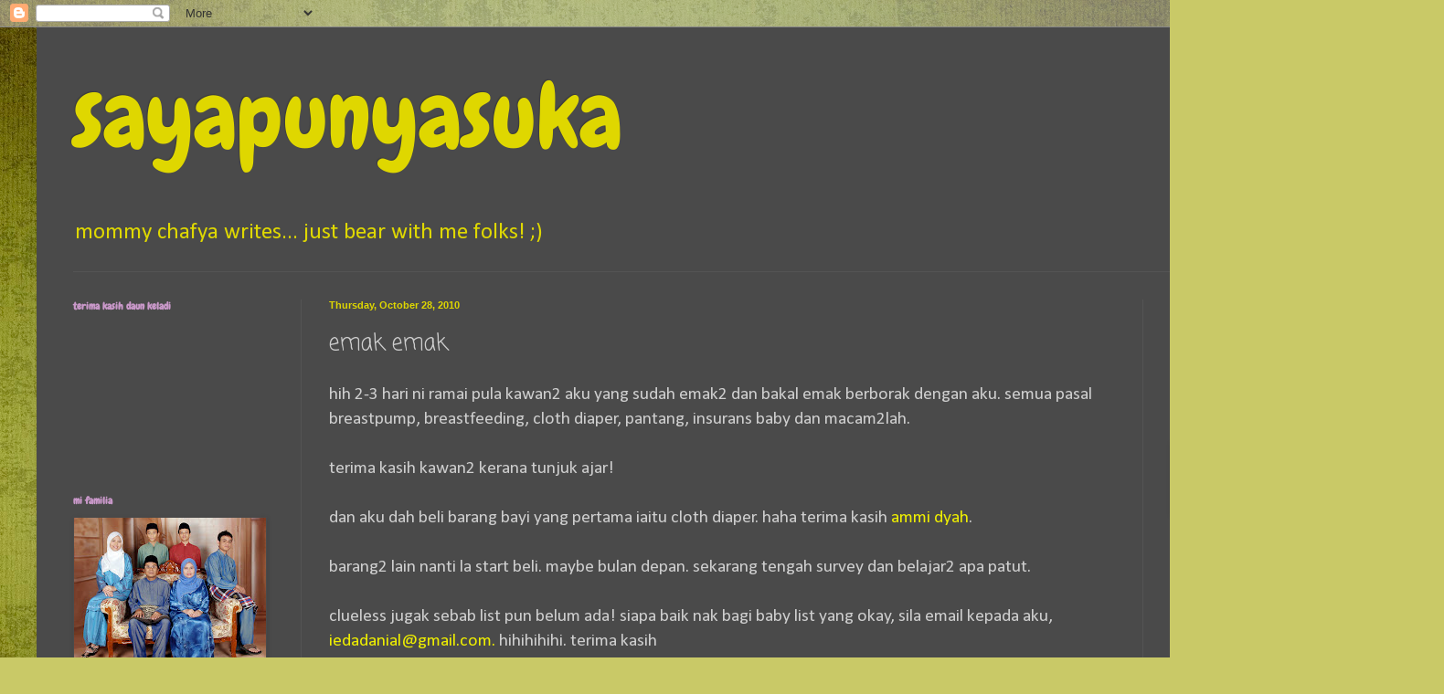

--- FILE ---
content_type: text/html; charset=UTF-8
request_url: https://derqdnl.blogspot.com/2010/10/emak-emak.html
body_size: 31417
content:
<!DOCTYPE html>
<html class='v2' dir='ltr' lang='en'>
<head>
<link href='https://www.blogger.com/static/v1/widgets/335934321-css_bundle_v2.css' rel='stylesheet' type='text/css'/>
<meta content='width=1100' name='viewport'/>
<meta content='text/html; charset=UTF-8' http-equiv='Content-Type'/>
<meta content='blogger' name='generator'/>
<link href='https://derqdnl.blogspot.com/favicon.ico' rel='icon' type='image/x-icon'/>
<link href='http://derqdnl.blogspot.com/2010/10/emak-emak.html' rel='canonical'/>
<link rel="alternate" type="application/atom+xml" title="sayapunyasuka - Atom" href="https://derqdnl.blogspot.com/feeds/posts/default" />
<link rel="alternate" type="application/rss+xml" title="sayapunyasuka - RSS" href="https://derqdnl.blogspot.com/feeds/posts/default?alt=rss" />
<link rel="service.post" type="application/atom+xml" title="sayapunyasuka - Atom" href="https://www.blogger.com/feeds/4984532829401055904/posts/default" />

<link rel="alternate" type="application/atom+xml" title="sayapunyasuka - Atom" href="https://derqdnl.blogspot.com/feeds/130736834628584777/comments/default" />
<!--Can't find substitution for tag [blog.ieCssRetrofitLinks]-->
<meta content='http://derqdnl.blogspot.com/2010/10/emak-emak.html' property='og:url'/>
<meta content='emak emak' property='og:title'/>
<meta content='hih 2-3 hari ni ramai pula kawan2 aku yang sudah emak2 dan bakal emak berborak dengan aku. semua pasal breastpump, breastfeeding, cloth diap...' property='og:description'/>
<title>sayapunyasuka: emak emak</title>
<style type='text/css'>@font-face{font-family:'Calibri';font-style:normal;font-weight:400;font-display:swap;src:url(//fonts.gstatic.com/l/font?kit=J7afnpV-BGlaFfdAhLEY67FIEjg&skey=a1029226f80653a8&v=v15)format('woff2');unicode-range:U+0000-00FF,U+0131,U+0152-0153,U+02BB-02BC,U+02C6,U+02DA,U+02DC,U+0304,U+0308,U+0329,U+2000-206F,U+20AC,U+2122,U+2191,U+2193,U+2212,U+2215,U+FEFF,U+FFFD;}@font-face{font-family:'Chewy';font-style:normal;font-weight:400;font-display:swap;src:url(//fonts.gstatic.com/s/chewy/v18/uK_94ruUb-k-wn52KjI9OPec.woff2)format('woff2');unicode-range:U+0000-00FF,U+0131,U+0152-0153,U+02BB-02BC,U+02C6,U+02DA,U+02DC,U+0304,U+0308,U+0329,U+2000-206F,U+20AC,U+2122,U+2191,U+2193,U+2212,U+2215,U+FEFF,U+FFFD;}@font-face{font-family:'Coming Soon';font-style:normal;font-weight:400;font-display:swap;src:url(//fonts.gstatic.com/s/comingsoon/v20/qWcuB6mzpYL7AJ2VfdQR1t-VWDnRsDkg.woff2)format('woff2');unicode-range:U+0000-00FF,U+0131,U+0152-0153,U+02BB-02BC,U+02C6,U+02DA,U+02DC,U+0304,U+0308,U+0329,U+2000-206F,U+20AC,U+2122,U+2191,U+2193,U+2212,U+2215,U+FEFF,U+FFFD;}</style>
<style id='page-skin-1' type='text/css'><!--
/*
-----------------------------------------------
Blogger Template Style
Name:     Simple
Designer: Blogger
URL:      www.blogger.com
----------------------------------------------- */
/* Content
----------------------------------------------- */
body {
font: normal normal 18px Calibri;
color: #cecece;
background: #c9c967 url(//themes.googleusercontent.com/image?id=18AptcsW3vZ0Atpeb67jjVfiaZ50_O0rX0EU7kiCPZ4oQqR4ua_WiPbsACITyhYInyBQc) no-repeat fixed top center /* Credit: Airyelf (http://www.istockphoto.com/googleimages.php?id=2622521&platform=blogger) */;
padding: 0 40px 40px 40px;
}
html body .region-inner {
min-width: 0;
max-width: 100%;
width: auto;
}
h2 {
font-size: 22px;
}
a:link {
text-decoration:none;
color: #eeee00;
}
a:visited {
text-decoration:none;
color: #dfd700;
}
a:hover {
text-decoration:underline;
color: #dfd700;
}
.body-fauxcolumn-outer .fauxcolumn-inner {
background: transparent none repeat scroll top left;
_background-image: none;
}
.body-fauxcolumn-outer .cap-top {
position: absolute;
z-index: 1;
height: 400px;
width: 100%;
}
.body-fauxcolumn-outer .cap-top .cap-left {
width: 100%;
background: transparent none repeat-x scroll top left;
_background-image: none;
}
.content-outer {
-moz-box-shadow: 0 0 40px rgba(0, 0, 0, .15);
-webkit-box-shadow: 0 0 5px rgba(0, 0, 0, .15);
-goog-ms-box-shadow: 0 0 10px #333333;
box-shadow: 0 0 40px rgba(0, 0, 0, .15);
margin-bottom: 1px;
}
.content-inner {
padding: 10px 10px;
}
.content-inner {
background-color: #4a4a4a;
}
/* Header
----------------------------------------------- */
.header-outer {
background: transparent none repeat-x scroll 0 -400px;
_background-image: none;
}
.Header h1 {
font: normal normal 100px Chewy;
color: #dfd700;
text-shadow: -1px -1px 1px rgba(0, 0, 0, .2);
}
.Header h1 a {
color: #dfd700;
}
.Header .description {
font-size: 140%;
color: #dfd800;
}
.header-inner .Header .titlewrapper {
padding: 22px 30px;
}
.header-inner .Header .descriptionwrapper {
padding: 0 30px;
}
/* Tabs
----------------------------------------------- */
.tabs-inner .section:first-child {
border-top: 1px solid #545454;
}
.tabs-inner .section:first-child ul {
margin-top: -1px;
border-top: 1px solid #545454;
border-left: 0 solid #545454;
border-right: 0 solid #545454;
}
.tabs-inner .widget ul {
background: #484848 none repeat-x scroll 0 -800px;
_background-image: none;
border-bottom: 1px solid #545454;
margin-top: 0;
margin-left: -30px;
margin-right: -30px;
}
.tabs-inner .widget li a {
display: inline-block;
padding: .6em 1em;
font: normal normal 36px Chewy;
color: #eeee00;
border-left: 1px solid #4a4a4a;
border-right: 0 solid #545454;
}
.tabs-inner .widget li:first-child a {
border-left: none;
}
.tabs-inner .widget li.selected a, .tabs-inner .widget li a:hover {
color: #e06666;
background-color: #000000;
text-decoration: none;
}
/* Columns
----------------------------------------------- */
.main-outer {
border-top: 0 solid #545454;
}
.fauxcolumn-left-outer .fauxcolumn-inner {
border-right: 1px solid #545454;
}
.fauxcolumn-right-outer .fauxcolumn-inner {
border-left: 1px solid #545454;
}
/* Headings
----------------------------------------------- */
div.widget > h2,
div.widget h2.title {
margin: 0 0 1em 0;
font: normal bold 11px Chewy;
color: #c998c9;
}
/* Widgets
----------------------------------------------- */
.widget .zippy {
color: #c998c9;
text-shadow: 2px 2px 1px rgba(0, 0, 0, .1);
}
.widget .popular-posts ul {
list-style: none;
}
/* Posts
----------------------------------------------- */
h2.date-header {
font: normal bold 11px Arial, Tahoma, Helvetica, FreeSans, sans-serif;
}
.date-header span {
background-color: transparent;
color: #dfd700;
padding: inherit;
letter-spacing: inherit;
margin: inherit;
}
.main-inner {
padding-top: 30px;
padding-bottom: 30px;
}
.main-inner .column-center-inner {
padding: 0 15px;
}
.main-inner .column-center-inner .section {
margin: 0 15px;
}
.post {
margin: 0 0 25px 0;
}
h3.post-title, .comments h4 {
font: normal normal 24px Coming Soon;
margin: .75em 0 0;
}
.post-body {
font-size: 110%;
line-height: 1.4;
position: relative;
}
.post-body img, .post-body .tr-caption-container, .Profile img, .Image img,
.BlogList .item-thumbnail img {
padding: 0;
background: transparent;
border: 1px solid transparent;
-moz-box-shadow: 1px 1px 5px rgba(0, 0, 0, .1);
-webkit-box-shadow: 1px 1px 5px rgba(0, 0, 0, .1);
box-shadow: 1px 1px 5px rgba(0, 0, 0, .1);
}
.post-body img, .post-body .tr-caption-container {
padding: 1px;
}
.post-body .tr-caption-container {
color: #000000;
}
.post-body .tr-caption-container img {
padding: 0;
background: transparent;
border: none;
-moz-box-shadow: 0 0 0 rgba(0, 0, 0, .1);
-webkit-box-shadow: 0 0 0 rgba(0, 0, 0, .1);
box-shadow: 0 0 0 rgba(0, 0, 0, .1);
}
.post-header {
margin: 0 0 1.5em;
line-height: 1.6;
font-size: 90%;
}
.post-footer {
margin: 20px -2px 0;
padding: 5px 10px;
color: #adadad;
background-color: transparent;
border-bottom: 1px solid transparent;
line-height: 1.6;
font-size: 90%;
}
#comments .comment-author {
padding-top: 1.5em;
border-top: 1px solid #545454;
background-position: 0 1.5em;
}
#comments .comment-author:first-child {
padding-top: 0;
border-top: none;
}
.avatar-image-container {
margin: .2em 0 0;
}
#comments .avatar-image-container img {
border: 1px solid transparent;
}
/* Comments
----------------------------------------------- */
.comments .comments-content .icon.blog-author {
background-repeat: no-repeat;
background-image: url([data-uri]);
}
.comments .comments-content .loadmore a {
border-top: 1px solid #c998c9;
border-bottom: 1px solid #c998c9;
}
.comments .comment-thread.inline-thread {
background-color: transparent;
}
.comments .continue {
border-top: 2px solid #c998c9;
}
/* Accents
---------------------------------------------- */
.section-columns td.columns-cell {
border-left: 1px solid #545454;
}
.blog-pager {
background: transparent none no-repeat scroll top center;
}
.blog-pager-older-link, .home-link,
.blog-pager-newer-link {
background-color: #4a4a4a;
padding: 5px;
}
.footer-outer {
border-top: 0 dashed #bbbbbb;
}
/* Mobile
----------------------------------------------- */
body.mobile  {
background-size: auto;
}
.mobile .body-fauxcolumn-outer {
background: transparent none repeat scroll top left;
}
.mobile .body-fauxcolumn-outer .cap-top {
background-size: 100% auto;
}
.mobile .content-outer {
-webkit-box-shadow: 0 0 3px rgba(0, 0, 0, .15);
box-shadow: 0 0 3px rgba(0, 0, 0, .15);
}
.mobile .tabs-inner .widget ul {
margin-left: 0;
margin-right: 0;
}
.mobile .post {
margin: 0;
}
.mobile .main-inner .column-center-inner .section {
margin: 0;
}
.mobile .date-header span {
padding: 0.1em 10px;
margin: 0 -10px;
}
.mobile h3.post-title {
margin: 0;
}
.mobile .blog-pager {
background: transparent none no-repeat scroll top center;
}
.mobile .footer-outer {
border-top: none;
}
.mobile .main-inner, .mobile .footer-inner {
background-color: #4a4a4a;
}
.mobile-index-contents {
color: #cecece;
}
.mobile-link-button {
background-color: #eeee00;
}
.mobile-link-button a:link, .mobile-link-button a:visited {
color: #ffffff;
}
.mobile .tabs-inner .section:first-child {
border-top: none;
}
.mobile .tabs-inner .PageList .widget-content {
background-color: #000000;
color: #e06666;
border-top: 1px solid #545454;
border-bottom: 1px solid #545454;
}
.mobile .tabs-inner .PageList .widget-content .pagelist-arrow {
border-left: 1px solid #545454;
}

--></style>
<style id='template-skin-1' type='text/css'><!--
body {
min-width: 1500px;
}
.content-outer, .content-fauxcolumn-outer, .region-inner {
min-width: 1500px;
max-width: 1500px;
_width: 1500px;
}
.main-inner .columns {
padding-left: 280px;
padding-right: 280px;
}
.main-inner .fauxcolumn-center-outer {
left: 280px;
right: 280px;
/* IE6 does not respect left and right together */
_width: expression(this.parentNode.offsetWidth -
parseInt("280px") -
parseInt("280px") + 'px');
}
.main-inner .fauxcolumn-left-outer {
width: 280px;
}
.main-inner .fauxcolumn-right-outer {
width: 280px;
}
.main-inner .column-left-outer {
width: 280px;
right: 100%;
margin-left: -280px;
}
.main-inner .column-right-outer {
width: 280px;
margin-right: -280px;
}
#layout {
min-width: 0;
}
#layout .content-outer {
min-width: 0;
width: 800px;
}
#layout .region-inner {
min-width: 0;
width: auto;
}
body#layout div.add_widget {
padding: 8px;
}
body#layout div.add_widget a {
margin-left: 32px;
}
--></style>
<style>
    body {background-image:url(\/\/themes.googleusercontent.com\/image?id=18AptcsW3vZ0Atpeb67jjVfiaZ50_O0rX0EU7kiCPZ4oQqR4ua_WiPbsACITyhYInyBQc);}
    
@media (max-width: 200px) { body {background-image:url(\/\/themes.googleusercontent.com\/image?id=18AptcsW3vZ0Atpeb67jjVfiaZ50_O0rX0EU7kiCPZ4oQqR4ua_WiPbsACITyhYInyBQc&options=w200);}}
@media (max-width: 400px) and (min-width: 201px) { body {background-image:url(\/\/themes.googleusercontent.com\/image?id=18AptcsW3vZ0Atpeb67jjVfiaZ50_O0rX0EU7kiCPZ4oQqR4ua_WiPbsACITyhYInyBQc&options=w400);}}
@media (max-width: 800px) and (min-width: 401px) { body {background-image:url(\/\/themes.googleusercontent.com\/image?id=18AptcsW3vZ0Atpeb67jjVfiaZ50_O0rX0EU7kiCPZ4oQqR4ua_WiPbsACITyhYInyBQc&options=w800);}}
@media (max-width: 1200px) and (min-width: 801px) { body {background-image:url(\/\/themes.googleusercontent.com\/image?id=18AptcsW3vZ0Atpeb67jjVfiaZ50_O0rX0EU7kiCPZ4oQqR4ua_WiPbsACITyhYInyBQc&options=w1200);}}
/* Last tag covers anything over one higher than the previous max-size cap. */
@media (min-width: 1201px) { body {background-image:url(\/\/themes.googleusercontent.com\/image?id=18AptcsW3vZ0Atpeb67jjVfiaZ50_O0rX0EU7kiCPZ4oQqR4ua_WiPbsACITyhYInyBQc&options=w1600);}}
  </style>
<link href='https://www.blogger.com/dyn-css/authorization.css?targetBlogID=4984532829401055904&amp;zx=ce98820e-7da9-4a84-ad85-a9cab531cb31' media='none' onload='if(media!=&#39;all&#39;)media=&#39;all&#39;' rel='stylesheet'/><noscript><link href='https://www.blogger.com/dyn-css/authorization.css?targetBlogID=4984532829401055904&amp;zx=ce98820e-7da9-4a84-ad85-a9cab531cb31' rel='stylesheet'/></noscript>
<meta name='google-adsense-platform-account' content='ca-host-pub-1556223355139109'/>
<meta name='google-adsense-platform-domain' content='blogspot.com'/>

<!-- data-ad-client=ca-pub-0085765634879736 -->

</head>
<body class='loading variant-dark'>
<div class='navbar section' id='navbar' name='Navbar'><div class='widget Navbar' data-version='1' id='Navbar1'><script type="text/javascript">
    function setAttributeOnload(object, attribute, val) {
      if(window.addEventListener) {
        window.addEventListener('load',
          function(){ object[attribute] = val; }, false);
      } else {
        window.attachEvent('onload', function(){ object[attribute] = val; });
      }
    }
  </script>
<div id="navbar-iframe-container"></div>
<script type="text/javascript" src="https://apis.google.com/js/platform.js"></script>
<script type="text/javascript">
      gapi.load("gapi.iframes:gapi.iframes.style.bubble", function() {
        if (gapi.iframes && gapi.iframes.getContext) {
          gapi.iframes.getContext().openChild({
              url: 'https://www.blogger.com/navbar/4984532829401055904?po\x3d130736834628584777\x26origin\x3dhttps://derqdnl.blogspot.com',
              where: document.getElementById("navbar-iframe-container"),
              id: "navbar-iframe"
          });
        }
      });
    </script><script type="text/javascript">
(function() {
var script = document.createElement('script');
script.type = 'text/javascript';
script.src = '//pagead2.googlesyndication.com/pagead/js/google_top_exp.js';
var head = document.getElementsByTagName('head')[0];
if (head) {
head.appendChild(script);
}})();
</script>
</div></div>
<div class='body-fauxcolumns'>
<div class='fauxcolumn-outer body-fauxcolumn-outer'>
<div class='cap-top'>
<div class='cap-left'></div>
<div class='cap-right'></div>
</div>
<div class='fauxborder-left'>
<div class='fauxborder-right'></div>
<div class='fauxcolumn-inner'>
</div>
</div>
<div class='cap-bottom'>
<div class='cap-left'></div>
<div class='cap-right'></div>
</div>
</div>
</div>
<div class='content'>
<div class='content-fauxcolumns'>
<div class='fauxcolumn-outer content-fauxcolumn-outer'>
<div class='cap-top'>
<div class='cap-left'></div>
<div class='cap-right'></div>
</div>
<div class='fauxborder-left'>
<div class='fauxborder-right'></div>
<div class='fauxcolumn-inner'>
</div>
</div>
<div class='cap-bottom'>
<div class='cap-left'></div>
<div class='cap-right'></div>
</div>
</div>
</div>
<div class='content-outer'>
<div class='content-cap-top cap-top'>
<div class='cap-left'></div>
<div class='cap-right'></div>
</div>
<div class='fauxborder-left content-fauxborder-left'>
<div class='fauxborder-right content-fauxborder-right'></div>
<div class='content-inner'>
<header>
<div class='header-outer'>
<div class='header-cap-top cap-top'>
<div class='cap-left'></div>
<div class='cap-right'></div>
</div>
<div class='fauxborder-left header-fauxborder-left'>
<div class='fauxborder-right header-fauxborder-right'></div>
<div class='region-inner header-inner'>
<div class='header section' id='header' name='Header'><div class='widget Header' data-version='1' id='Header1'>
<div id='header-inner'>
<div class='titlewrapper'>
<h1 class='title'>
<a href='https://derqdnl.blogspot.com/'>
sayapunyasuka
</a>
</h1>
</div>
<div class='descriptionwrapper'>
<p class='description'><span>mommy chafya writes... 
just bear with me folks! ;)</span></p>
</div>
</div>
</div></div>
</div>
</div>
<div class='header-cap-bottom cap-bottom'>
<div class='cap-left'></div>
<div class='cap-right'></div>
</div>
</div>
</header>
<div class='tabs-outer'>
<div class='tabs-cap-top cap-top'>
<div class='cap-left'></div>
<div class='cap-right'></div>
</div>
<div class='fauxborder-left tabs-fauxborder-left'>
<div class='fauxborder-right tabs-fauxborder-right'></div>
<div class='region-inner tabs-inner'>
<div class='tabs section' id='crosscol' name='Cross-Column'><div class='widget HTML' data-version='1' id='HTML5'>
<h2 class='title'>mata duitan</h2>
<div class='widget-content'>
<!-- nuffnang -->
<script type="text/javascript">
nuffnang_bid = "0b04247ada2c2b69082db5d35e49ffd3";
</script>
<script src="//synad2.nuffnang.com.my/k.js" type="text/javascript"></script>
<!-- nuffnang-->
</div>
<div class='clear'></div>
</div></div>
<div class='tabs no-items section' id='crosscol-overflow' name='Cross-Column 2'></div>
</div>
</div>
<div class='tabs-cap-bottom cap-bottom'>
<div class='cap-left'></div>
<div class='cap-right'></div>
</div>
</div>
<div class='main-outer'>
<div class='main-cap-top cap-top'>
<div class='cap-left'></div>
<div class='cap-right'></div>
</div>
<div class='fauxborder-left main-fauxborder-left'>
<div class='fauxborder-right main-fauxborder-right'></div>
<div class='region-inner main-inner'>
<div class='columns fauxcolumns'>
<div class='fauxcolumn-outer fauxcolumn-center-outer'>
<div class='cap-top'>
<div class='cap-left'></div>
<div class='cap-right'></div>
</div>
<div class='fauxborder-left'>
<div class='fauxborder-right'></div>
<div class='fauxcolumn-inner'>
</div>
</div>
<div class='cap-bottom'>
<div class='cap-left'></div>
<div class='cap-right'></div>
</div>
</div>
<div class='fauxcolumn-outer fauxcolumn-left-outer'>
<div class='cap-top'>
<div class='cap-left'></div>
<div class='cap-right'></div>
</div>
<div class='fauxborder-left'>
<div class='fauxborder-right'></div>
<div class='fauxcolumn-inner'>
</div>
</div>
<div class='cap-bottom'>
<div class='cap-left'></div>
<div class='cap-right'></div>
</div>
</div>
<div class='fauxcolumn-outer fauxcolumn-right-outer'>
<div class='cap-top'>
<div class='cap-left'></div>
<div class='cap-right'></div>
</div>
<div class='fauxborder-left'>
<div class='fauxborder-right'></div>
<div class='fauxcolumn-inner'>
</div>
</div>
<div class='cap-bottom'>
<div class='cap-left'></div>
<div class='cap-right'></div>
</div>
</div>
<!-- corrects IE6 width calculation -->
<div class='columns-inner'>
<div class='column-center-outer'>
<div class='column-center-inner'>
<div class='main section' id='main' name='Main'><div class='widget Blog' data-version='1' id='Blog1'>
<div class='blog-posts hfeed'>

          <div class="date-outer">
        
<h2 class='date-header'><span>Thursday, October 28, 2010</span></h2>

          <div class="date-posts">
        
<div class='post-outer'>
<div class='post hentry uncustomized-post-template' itemprop='blogPost' itemscope='itemscope' itemtype='http://schema.org/BlogPosting'>
<meta content='4984532829401055904' itemprop='blogId'/>
<meta content='130736834628584777' itemprop='postId'/>
<a name='130736834628584777'></a>
<h3 class='post-title entry-title' itemprop='name'>
emak emak
</h3>
<div class='post-header'>
<div class='post-header-line-1'></div>
</div>
<div class='post-body entry-content' id='post-body-130736834628584777' itemprop='description articleBody'>
hih 2-3 hari ni ramai pula kawan2 aku yang sudah emak2 dan bakal emak berborak dengan aku. semua pasal breastpump, breastfeeding, cloth diaper, pantang, insurans baby dan macam2lah.<br /><br />terima kasih kawan2 kerana tunjuk ajar!<br /><br />dan aku dah beli barang bayi yang pertama iaitu cloth diaper. haha terima kasih <a href="http://dyahahaslittlecottage.blogspot.com/">ammi dyah</a>.<br /><br />barang2 lain nanti la start beli. maybe bulan depan. sekarang tengah survey dan belajar2 apa patut.<br /><br />clueless jugak sebab list pun belum ada! siapa baik nak bagi baby list yang okay, sila email kepada aku, <a href="iedadanial@gmail.com">iedadanial@gmail.com. </a>hihihihihi. terima kasih<br /><br />nanti nak kena jugak cari and stream down apa2 yang patut.<br /><br />waaaa dah nak jadi emak2 dah akuuuuu.<br /><br />eh bertenang2. lambat lagi. hehehe
<div style='clear: both;'></div>
</div>
<div class='post-footer'>
<div class='post-footer-line post-footer-line-1'>
<span class='post-author vcard'>
another piece of crap by
<span class='fn' itemprop='author' itemscope='itemscope' itemtype='http://schema.org/Person'>
<meta content='https://www.blogger.com/profile/04532560733640301989' itemprop='url'/>
<a class='g-profile' href='https://www.blogger.com/profile/04532560733640301989' rel='author' title='author profile'>
<span itemprop='name'>ederq</span>
</a>
</span>
</span>
<span class='post-timestamp'>
at
<meta content='http://derqdnl.blogspot.com/2010/10/emak-emak.html' itemprop='url'/>
<a class='timestamp-link' href='https://derqdnl.blogspot.com/2010/10/emak-emak.html' rel='bookmark' title='permanent link'><abbr class='published' itemprop='datePublished' title='2010-10-28T13:33:00+08:00'>Thursday, October 28, 2010</abbr></a>
</span>
<span class='post-comment-link'>
</span>
<span class='post-icons'>
<span class='item-control blog-admin pid-161184816'>
<a href='https://www.blogger.com/post-edit.g?blogID=4984532829401055904&postID=130736834628584777&from=pencil' title='Edit Post'>
<img alt='' class='icon-action' height='18' src='https://resources.blogblog.com/img/icon18_edit_allbkg.gif' width='18'/>
</a>
</span>
</span>
<div class='post-share-buttons goog-inline-block'>
<a class='goog-inline-block share-button sb-email' href='https://www.blogger.com/share-post.g?blogID=4984532829401055904&postID=130736834628584777&target=email' target='_blank' title='Email This'><span class='share-button-link-text'>Email This</span></a><a class='goog-inline-block share-button sb-blog' href='https://www.blogger.com/share-post.g?blogID=4984532829401055904&postID=130736834628584777&target=blog' onclick='window.open(this.href, "_blank", "height=270,width=475"); return false;' target='_blank' title='BlogThis!'><span class='share-button-link-text'>BlogThis!</span></a><a class='goog-inline-block share-button sb-twitter' href='https://www.blogger.com/share-post.g?blogID=4984532829401055904&postID=130736834628584777&target=twitter' target='_blank' title='Share to X'><span class='share-button-link-text'>Share to X</span></a><a class='goog-inline-block share-button sb-facebook' href='https://www.blogger.com/share-post.g?blogID=4984532829401055904&postID=130736834628584777&target=facebook' onclick='window.open(this.href, "_blank", "height=430,width=640"); return false;' target='_blank' title='Share to Facebook'><span class='share-button-link-text'>Share to Facebook</span></a><a class='goog-inline-block share-button sb-pinterest' href='https://www.blogger.com/share-post.g?blogID=4984532829401055904&postID=130736834628584777&target=pinterest' target='_blank' title='Share to Pinterest'><span class='share-button-link-text'>Share to Pinterest</span></a>
</div>
</div>
<div class='post-footer-line post-footer-line-2'>
<span class='post-labels'>
Labels:
<a href='https://derqdnl.blogspot.com/search/label/baby%20items' rel='tag'>baby items</a>,
<a href='https://derqdnl.blogspot.com/search/label/pregnancy' rel='tag'>pregnancy</a>
</span>
</div>
<div class='post-footer-line post-footer-line-3'>
<span class='post-location'>
</span>
</div>
</div>
</div>
<div class='comments' id='comments'>
<a name='comments'></a>
<h4>4 comments:</h4>
<div id='Blog1_comments-block-wrapper'>
<dl class='avatar-comment-indent' id='comments-block'>
<dt class='comment-author ' id='c4544156153291454721'>
<a name='c4544156153291454721'></a>
<div class="avatar-image-container avatar-stock"><span dir="ltr"><a href="https://www.blogger.com/profile/08533501651030709398" target="" rel="nofollow" onclick="" class="avatar-hovercard" id="av-4544156153291454721-08533501651030709398"><img src="//www.blogger.com/img/blogger_logo_round_35.png" width="35" height="35" alt="" title="Unknown">

</a></span></div>
<a href='https://www.blogger.com/profile/08533501651030709398' rel='nofollow'>Unknown</a>
said...
</dt>
<dd class='comment-body' id='Blog1_cmt-4544156153291454721'>
<p>
ehehhee..<br /><br />cloth diaper? best pki CD tue..aish dh fully CD tp bile dkt umah jek laa..dgn bbsitter still DD lg..blom berani nak full CD dkt bbsitter sbb die pon ade jg budak lain..takut die tak dpt nak handle walaupon senang jek..tak perlu cuci, letak dlm wetbag, balek keje br aku cucikan..uhuhuuh..t la slow2 aku CDkan aish dkt bbsitter..<br /><br />jalan2 pon aku pkikan aish CD..kadang2 jek pkikan DD..eehehhe..sbb dh biase berCD kat umah, kadang2 lupe bile nak kuar pkikan DD..ehehehe..<br /><br />breastfeed? aku sgt obses..ehehhehe..dgn pam susu, beg susu gi opis dh mcm nak gi skolah jek..best2..<br /><br />mmm list brg2 baby? t aku emelkan kat ko k? mane2 yg bleh gune utk reference ko nanti..<br /><br />oit2..aku baru berblog..ahahahha..tak reti aku tumblr tue..care free to folo me..ahahha..suruh2 plak..:D
</p>
</dd>
<dd class='comment-footer'>
<span class='comment-timestamp'>
<a href='https://derqdnl.blogspot.com/2010/10/emak-emak.html?showComment=1288248507998#c4544156153291454721' title='comment permalink'>
October 28, 2010 at 2:48&#8239;PM
</a>
<span class='item-control blog-admin pid-1911640953'>
<a class='comment-delete' href='https://www.blogger.com/comment/delete/4984532829401055904/4544156153291454721' title='Delete Comment'>
<img src='https://resources.blogblog.com/img/icon_delete13.gif'/>
</a>
</span>
</span>
</dd>
<dt class='comment-author blog-author' id='c978990769435899732'>
<a name='c978990769435899732'></a>
<div class="avatar-image-container vcard"><span dir="ltr"><a href="https://www.blogger.com/profile/04532560733640301989" target="" rel="nofollow" onclick="" class="avatar-hovercard" id="av-978990769435899732-04532560733640301989"><img src="https://resources.blogblog.com/img/blank.gif" width="35" height="35" class="delayLoad" style="display: none;" longdesc="//blogger.googleusercontent.com/img/b/R29vZ2xl/AVvXsEgTNGmqzNlZFIT13CHX8zgG4MwuXzQImQxdDY332uWTIEG-447cQ4TIhwHhUEXdR_irpSXaT9T1GKBsvv6hR5seRlO2y9fhupysAf0uQyNECn_xQLwX2Jz4Ihnhiomk11w/s45-c/808166478_eGN5C-L.jpg" alt="" title="ederq">

<noscript><img src="//blogger.googleusercontent.com/img/b/R29vZ2xl/AVvXsEgTNGmqzNlZFIT13CHX8zgG4MwuXzQImQxdDY332uWTIEG-447cQ4TIhwHhUEXdR_irpSXaT9T1GKBsvv6hR5seRlO2y9fhupysAf0uQyNECn_xQLwX2Jz4Ihnhiomk11w/s45-c/808166478_eGN5C-L.jpg" width="35" height="35" class="photo" alt=""></noscript></a></span></div>
<a href='https://www.blogger.com/profile/04532560733640301989' rel='nofollow'>ederq</a>
said...
</dt>
<dd class='comment-body' id='Blog1_cmt-978990769435899732'>
<p>
ya CD for better environment! hehe. tq syikin. u have been such a darlingg!!!!<br />aku da dpt emel kau. tq!<br />yayyy! da blog! sng nk komen tauuu. heheh
</p>
</dd>
<dd class='comment-footer'>
<span class='comment-timestamp'>
<a href='https://derqdnl.blogspot.com/2010/10/emak-emak.html?showComment=1288251801195#c978990769435899732' title='comment permalink'>
October 28, 2010 at 3:43&#8239;PM
</a>
<span class='item-control blog-admin pid-161184816'>
<a class='comment-delete' href='https://www.blogger.com/comment/delete/4984532829401055904/978990769435899732' title='Delete Comment'>
<img src='https://resources.blogblog.com/img/icon_delete13.gif'/>
</a>
</span>
</span>
</dd>
<dt class='comment-author ' id='c7957021183615827618'>
<a name='c7957021183615827618'></a>
<div class="avatar-image-container vcard"><span dir="ltr"><a href="https://www.blogger.com/profile/04788901164327931714" target="" rel="nofollow" onclick="" class="avatar-hovercard" id="av-7957021183615827618-04788901164327931714"><img src="https://resources.blogblog.com/img/blank.gif" width="35" height="35" class="delayLoad" style="display: none;" longdesc="//blogger.googleusercontent.com/img/b/R29vZ2xl/AVvXsEgnTUh6ydcICqktv6Z4LhZ5pNcHkdolbkioe57W_4mdtWCiw3eNSINmGi-v3B1fLvhptcgIt-XceUNpAtpcpoTE_yYKJvAdHt3qJe2jJwWmMwJEoxT1H_r_dn7cmWfCCXE/s45-c/me.JPG" alt="" title="Little BlueBird">

<noscript><img src="//blogger.googleusercontent.com/img/b/R29vZ2xl/AVvXsEgnTUh6ydcICqktv6Z4LhZ5pNcHkdolbkioe57W_4mdtWCiw3eNSINmGi-v3B1fLvhptcgIt-XceUNpAtpcpoTE_yYKJvAdHt3qJe2jJwWmMwJEoxT1H_r_dn7cmWfCCXE/s45-c/me.JPG" width="35" height="35" class="photo" alt=""></noscript></a></span></div>
<a href='https://www.blogger.com/profile/04788901164327931714' rel='nofollow'>Little BlueBird</a>
said...
</dt>
<dd class='comment-body' id='Blog1_cmt-7957021183615827618'>
<p>
Macam tu la emak-emak..masa i dulu..macam tu lar...datang kerja discusssss!!Baby Stuff!! seronok....
</p>
</dd>
<dd class='comment-footer'>
<span class='comment-timestamp'>
<a href='https://derqdnl.blogspot.com/2010/10/emak-emak.html?showComment=1288312775055#c7957021183615827618' title='comment permalink'>
October 29, 2010 at 8:39&#8239;AM
</a>
<span class='item-control blog-admin pid-298325771'>
<a class='comment-delete' href='https://www.blogger.com/comment/delete/4984532829401055904/7957021183615827618' title='Delete Comment'>
<img src='https://resources.blogblog.com/img/icon_delete13.gif'/>
</a>
</span>
</span>
</dd>
<dt class='comment-author blog-author' id='c1030977780682679077'>
<a name='c1030977780682679077'></a>
<div class="avatar-image-container vcard"><span dir="ltr"><a href="https://www.blogger.com/profile/04532560733640301989" target="" rel="nofollow" onclick="" class="avatar-hovercard" id="av-1030977780682679077-04532560733640301989"><img src="https://resources.blogblog.com/img/blank.gif" width="35" height="35" class="delayLoad" style="display: none;" longdesc="//blogger.googleusercontent.com/img/b/R29vZ2xl/AVvXsEgTNGmqzNlZFIT13CHX8zgG4MwuXzQImQxdDY332uWTIEG-447cQ4TIhwHhUEXdR_irpSXaT9T1GKBsvv6hR5seRlO2y9fhupysAf0uQyNECn_xQLwX2Jz4Ihnhiomk11w/s45-c/808166478_eGN5C-L.jpg" alt="" title="ederq">

<noscript><img src="//blogger.googleusercontent.com/img/b/R29vZ2xl/AVvXsEgTNGmqzNlZFIT13CHX8zgG4MwuXzQImQxdDY332uWTIEG-447cQ4TIhwHhUEXdR_irpSXaT9T1GKBsvv6hR5seRlO2y9fhupysAf0uQyNECn_xQLwX2Jz4Ihnhiomk11w/s45-c/808166478_eGN5C-L.jpg" width="35" height="35" class="photo" alt=""></noscript></a></span></div>
<a href='https://www.blogger.com/profile/04532560733640301989' rel='nofollow'>ederq</a>
said...
</dt>
<dd class='comment-body' id='Blog1_cmt-1030977780682679077'>
<p>
little tots journey: hehe excited kan?
</p>
</dd>
<dd class='comment-footer'>
<span class='comment-timestamp'>
<a href='https://derqdnl.blogspot.com/2010/10/emak-emak.html?showComment=1288330042636#c1030977780682679077' title='comment permalink'>
October 29, 2010 at 1:27&#8239;PM
</a>
<span class='item-control blog-admin pid-161184816'>
<a class='comment-delete' href='https://www.blogger.com/comment/delete/4984532829401055904/1030977780682679077' title='Delete Comment'>
<img src='https://resources.blogblog.com/img/icon_delete13.gif'/>
</a>
</span>
</span>
</dd>
</dl>
</div>
<p class='comment-footer'>
<a href='https://www.blogger.com/comment/fullpage/post/4984532829401055904/130736834628584777' onclick='javascript:window.open(this.href, "bloggerPopup", "toolbar=0,location=0,statusbar=1,menubar=0,scrollbars=yes,width=640,height=500"); return false;'>Post a Comment</a>
</p>
</div>
</div>

        </div></div>
      
</div>
<div class='blog-pager' id='blog-pager'>
<span id='blog-pager-newer-link'>
<a class='blog-pager-newer-link' href='https://derqdnl.blogspot.com/2010/11/bye-bye-dream-stroller.html' id='Blog1_blog-pager-newer-link' title='Newer Post'>Newer Post</a>
</span>
<span id='blog-pager-older-link'>
<a class='blog-pager-older-link' href='https://derqdnl.blogspot.com/2010/10/al-quran.html' id='Blog1_blog-pager-older-link' title='Older Post'>Older Post</a>
</span>
<a class='home-link' href='https://derqdnl.blogspot.com/'>Home</a>
</div>
<div class='clear'></div>
<div class='post-feeds'>
<div class='feed-links'>
Subscribe to:
<a class='feed-link' href='https://derqdnl.blogspot.com/feeds/130736834628584777/comments/default' target='_blank' type='application/atom+xml'>Post Comments (Atom)</a>
</div>
</div>
</div></div>
</div>
</div>
<div class='column-left-outer'>
<div class='column-left-inner'>
<aside>
<div class='sidebar section' id='sidebar-left-1'><div class='widget Followers' data-version='1' id='Followers2'>
<h2 class='title'>terima kasih daun keladi</h2>
<div class='widget-content'>
<div id='Followers2-wrapper'>
<div style='margin-right:2px;'>
<div><script type="text/javascript" src="https://apis.google.com/js/platform.js"></script>
<div id="followers-iframe-container"></div>
<script type="text/javascript">
    window.followersIframe = null;
    function followersIframeOpen(url) {
      gapi.load("gapi.iframes", function() {
        if (gapi.iframes && gapi.iframes.getContext) {
          window.followersIframe = gapi.iframes.getContext().openChild({
            url: url,
            where: document.getElementById("followers-iframe-container"),
            messageHandlersFilter: gapi.iframes.CROSS_ORIGIN_IFRAMES_FILTER,
            messageHandlers: {
              '_ready': function(obj) {
                window.followersIframe.getIframeEl().height = obj.height;
              },
              'reset': function() {
                window.followersIframe.close();
                followersIframeOpen("https://www.blogger.com/followers/frame/4984532829401055904?colors\x3dCgt0cmFuc3BhcmVudBILdHJhbnNwYXJlbnQaByNjZWNlY2UiByNlZWVlMDAqByM0YTRhNGEyByNjOTk4Yzk6ByNjZWNlY2VCByNlZWVlMDBKByNjOTk4YzlSByNlZWVlMDBaC3RyYW5zcGFyZW50\x26pageSize\x3d21\x26hl\x3den\x26origin\x3dhttps://derqdnl.blogspot.com");
              },
              'open': function(url) {
                window.followersIframe.close();
                followersIframeOpen(url);
              }
            }
          });
        }
      });
    }
    followersIframeOpen("https://www.blogger.com/followers/frame/4984532829401055904?colors\x3dCgt0cmFuc3BhcmVudBILdHJhbnNwYXJlbnQaByNjZWNlY2UiByNlZWVlMDAqByM0YTRhNGEyByNjOTk4Yzk6ByNjZWNlY2VCByNlZWVlMDBKByNjOTk4YzlSByNlZWVlMDBaC3RyYW5zcGFyZW50\x26pageSize\x3d21\x26hl\x3den\x26origin\x3dhttps://derqdnl.blogspot.com");
  </script></div>
</div>
</div>
<div class='clear'></div>
</div>
</div><div class='widget Image' data-version='1' id='Image3'>
<h2>mi familia</h2>
<div class='widget-content'>
<img alt='mi familia' height='175' id='Image3_img' src='https://blogger.googleusercontent.com/img/b/R29vZ2xl/AVvXsEhRN6MZdSoaSqVheFASejJheZIYbfpL22EQmQbcJRzKwQ_F8FM-WZKnfk3IMe4CuYBRHlrsGwkHcUk2kRZLVvyoR3KdBDNqCn2WfRMzRhFjj_mmoXt49IizYIxQw7sckIGlRX15kDv8ws3D/s210/PA156968.jpg' width='210'/>
<br/>
<span class='caption'>kesayangannn</span>
</div>
<div class='clear'></div>
</div><div class='widget Image' data-version='1' id='Image4'>
<h2>she loves her kitty forever</h2>
<div class='widget-content'>
<img alt='she loves her kitty forever' height='210' id='Image4_img' src='https://blogger.googleusercontent.com/img/b/R29vZ2xl/AVvXsEirNtf3EmNm8Qv2qcUdcHgdm6Bp6BWvs68SZ87uyaeUVZW4YsGBtzM2GN-nBECPD9s3YOoGwU0XUI4yApg_fijdDvSnTcinC1yo9zDLKlekD5NiHimu2jHSnKLoxSiZw8Icgl970YHgJpZw/s210/DSC07817.JPG' width='140'/>
<br/>
<span class='caption'>RIP mohd jebon mendebon adibon bon bon</span>
</div>
<div class='clear'></div>
</div><div class='widget Image' data-version='1' id='Image1'>
<h2>ieda and ariff were engaged on 23 Nov 2008</h2>
<div class='widget-content'>
<img alt='ieda and ariff were engaged on 23 Nov 2008' height='141' id='Image1_img' src='https://blogger.googleusercontent.com/img/b/R29vZ2xl/AVvXsEhDTo_AXr7pGzuV0JT2SW-QycwUe6mD5NgzhWvOH3nbFNtwhE5QHBXcQQyZuRNfUuzpBPYHla1HPc75uS7ufIbqNiCTYZNSnJ2Z_YVShNZlMFetIPupx8s-PvgBS251OgV5eFFuHLs9e8Mx/s210/DSC_0445.JPG' width='210'/>
<br/>
<span class='caption'>love love love</span>
</div>
<div class='clear'></div>
</div><div class='widget Image' data-version='1' id='Image2'>
<h2>tigabelasdisember2009</h2>
<div class='widget-content'>
<img alt='tigabelasdisember2009' height='150' id='Image2_img' src='https://blogger.googleusercontent.com/img/b/R29vZ2xl/AVvXsEjZHEs9LJGXTITXGXhyphenhyphenPYu_VkZkOzL584xlofggcACJjlht8o57Z_U7dyVS9MgnUqHT6ZFldxZgxpUSKbhTaZFM9EV_4dNgXQbFuDYxeqUjEokEg2HbJf2OdFJ0IwZoBYColjic8TsHlMUm/s150/IMG_1230.jpg' width='91'/>
<br/>
</div>
<div class='clear'></div>
</div><div class='widget LinkList' data-version='1' id='LinkList1'>
<h2>ketik ketik</h2>
<div class='widget-content'>
<ul>
<li><a href='http://www.gedixbabes.blogspot.com/'>gedixbabes blog</a></li>
<li><a href='http://ederqdanial.fotopages.com/'>my fotopages</a></li>
</ul>
<div class='clear'></div>
</div>
</div><div class='widget BlogList' data-version='1' id='BlogList4'>
<h2 class='title'>Ladies to read on</h2>
<div class='widget-content'>
<div class='blog-list-container' id='BlogList4_container'>
<ul id='BlogList4_blogs'>
<li style='display: block;'>
<div class='blog-icon'>
<img data-lateloadsrc='https://lh3.googleusercontent.com/blogger_img_proxy/AEn0k_u7y-VCi0dGgbVM7O8FQU73KdcVJdLqyGWdp3IhmT8NjcoERGkPd9XxgEyWwjO4MKVso8bS5nunqPCKATCnDHfkS1bNdg=s16-w16-h16' height='16' width='16'/>
</div>
<div class='blog-content'>
<div class='blog-title'>
<a href='https://drzubaidi.com/blog' target='_blank'>
Dr Zubaidi Hj Ahmad Menulis</a>
</div>
<div class='item-content'>
<span class='item-title'>
<a href='https://drzubaidi.com/blog/bermain-badminton-waktu-malam-boleh-dapat-serangan-jantung/' target='_blank'>
BERMAIN BADMINTON WAKTU MALAM BOLEH DAPAT SERANGAN JANTUNG?
</a>
</span>
<div class='item-time'>
5 weeks ago
</div>
</div>
</div>
<div style='clear: both;'></div>
</li>
<li style='display: block;'>
<div class='blog-icon'>
<img data-lateloadsrc='https://lh3.googleusercontent.com/blogger_img_proxy/AEn0k_s9RSAZdZ7_rw-RKGXRfMFtHjg4E9iGOT88VQ8fO5hRxP2-H-SlctZTIZWlYPzuhDHPgN_1c33l03odRw8cURtF5RN6AYCaQqq2Vc1UCGJn6Q=s16-w16-h16' height='16' width='16'/>
</div>
<div class='blog-content'>
<div class='blog-title'>
<a href='http://bidanbersalin.blogspot.com/' target='_blank'>
Kak Engku Bidan Bersalin</a>
</div>
<div class='item-content'>
<span class='item-title'>
<a href='http://bidanbersalin.blogspot.com/2019/10/persediaan-mendidik-anak.html' target='_blank'>
PERSEDIAAN MENDIDIK ANAK
</a>
</span>
<div class='item-time'>
6 years ago
</div>
</div>
</div>
<div style='clear: both;'></div>
</li>
<li style='display: block;'>
<div class='blog-icon'>
<img data-lateloadsrc='https://lh3.googleusercontent.com/blogger_img_proxy/AEn0k_sAEmjg7b_uRaMiAQYjNIMC0gQe4m-g6gwkxNe1pZo6AYLnqgsCdYxHGoXgPrKdTGuhMyzalSzAkiAcxdZ6ByDjGFfiuzbEoZ1K2R8=s16-w16-h16' height='16' width='16'/>
</div>
<div class='blog-content'>
<div class='blog-title'>
<a href='http://pakbidan.blogspot.com/' target='_blank'>
PAK BIDAN</a>
</div>
<div class='item-content'>
<span class='item-title'>
<a href='http://pakbidan.blogspot.com/2016/04/khasiat-kulit-mangga.html' target='_blank'>
Khasiat kulit mangga
</a>
</span>
<div class='item-time'>
9 years ago
</div>
</div>
</div>
<div style='clear: both;'></div>
</li>
<li style='display: block;'>
<div class='blog-icon'>
<img data-lateloadsrc='https://lh3.googleusercontent.com/blogger_img_proxy/AEn0k_vNra5husk-Sem9ocXTOg8QsKJe35P9b4eIpSMRKKqxQIj3_ymgI44U8JE0kbXI7TE3xbkokq6TtY-YNRQ4QC2vDZuZnL86oedBtya2=s16-w16-h16' height='16' width='16'/>
</div>
<div class='blog-content'>
<div class='blog-title'>
<a href='http://www.sihatselalu.com.my/' target='_blank'>
SIHAT SELALU</a>
</div>
<div class='item-content'>
<span class='item-title'>
<a href='http://feedproxy.google.com/~r/InfoKesihatanAnda/~3/gukvK6djw88/ujian-kehamilan-melalui-air-kencing.html' target='_blank'>
Ujian Kehamilan Melalui Air Kencing
</a>
</span>
<div class='item-time'>
11 years ago
</div>
</div>
</div>
<div style='clear: both;'></div>
</li>
</ul>
<div class='clear'></div>
</div>
</div>
</div><div class='widget BlogList' data-version='1' id='BlogList2'>
<h2 class='title'>Nyum Nyum</h2>
<div class='widget-content'>
<div class='blog-list-container' id='BlogList2_container'>
<ul id='BlogList2_blogs'>
<li style='display: block;'>
<div class='blog-icon'>
<img data-lateloadsrc='https://lh3.googleusercontent.com/blogger_img_proxy/AEn0k_sKzzZ_FhGEoxV9AudlTbbXxJa9bPYzIv5aBQIT9uXNQiCWLEblLhPhqu7JoVTmXdBPvktfKzLeIpTuVd82HR56kiBCRKfaZ5U=s16-w16-h16' height='16' width='16'/>
</div>
<div class='blog-content'>
<div class='blog-title'>
<a href='https://www.tiffinbiru.com/' target='_blank'>
Dapur Tanpa Sempadan...</a>
</div>
<div class='item-content'>
<div class='item-thumbnail'>
<a href='https://www.tiffinbiru.com/' target='_blank'>
<img alt='' border='0' height='72' src='https://blogger.googleusercontent.com/img/b/R29vZ2xl/AVvXsEgtvGtJV23h3na1N97UDdZ3uqb4rHbsWEpjMByFYCZduKhxhLOHTSDfuIqIfW5URu-R3hVZHNbzd7MCjG6SeZvAQ1DcdBDc2WRQT0bzlQ0ywuN_vqjV85ua8sRYpTuTjVYZDmaiBMNVWkEmxpR5pjqMQi-PyuJC94vzM60AuWxPnyCz4Sp_rDLffxabGEfy/s72-w449-h620-c/aopc1.JPG%20(1).jpg' width='72'/>
</a>
</div>
<span class='item-title'>
<a href='https://www.tiffinbiru.com/2024/02/resipi-kek-paun-oren.html' target='_blank'>
RESIPI KEK PAUN OREN
</a>
</span>
</div>
</div>
<div style='clear: both;'></div>
</li>
<li style='display: block;'>
<div class='blog-icon'>
<img data-lateloadsrc='https://lh3.googleusercontent.com/blogger_img_proxy/AEn0k_s1jOsdd4wAvXtXwNWcQotJFq8W1f22YARv6hg0La71TaIJ2MG6xKbY41PUb6NiovPTX74NspTHXq-FqZ-WIYhwRv0vvvZ9sz5Lf7w=s16-w16-h16' height='16' width='16'/>
</div>
<div class='blog-content'>
<div class='blog-title'>
<a href='http://mamafami.blogspot.com/' target='_blank'>
MamaFaMi's Spice n Splendour...</a>
</div>
<div class='item-content'>
<div class='item-thumbnail'>
<a href='http://mamafami.blogspot.com/' target='_blank'>
<img alt='' border='0' height='72' src='https://blogger.googleusercontent.com/img/b/R29vZ2xl/AVvXsEicJOPJQxb00lW1RyfME1A4sBJ_HfsNHcB3Z-wANfE-F2QO4Gwuam5r9U61y5Fx_QptJ1ANqmzryVTtB26w1YzfwzWkn-LmuI9olvspHpXyKuNQvAFPyKGxhtNX1qzu7LUCfjjPmy-NnqI/s72-c/Mamacarries1.jpg' width='72'/>
</a>
</div>
<span class='item-title'>
<a href='http://mamafami.blogspot.com/2019/05/mama-carries.html' target='_blank'>
MAMA CARRIES
</a>
</span>
</div>
</div>
<div style='clear: both;'></div>
</li>
<li style='display: block;'>
<div class='blog-icon'>
<img data-lateloadsrc='https://lh3.googleusercontent.com/blogger_img_proxy/AEn0k_uttj7mejsqZ9CHT5CKfa2JRAZmdSN0qx7n7E3JA04rz8Fo9RuIaoBqgEKABYX977vA5ZF2I7ERLT_s6Kat4vE1lKtTKjcZz6AimRI=s16-w16-h16' height='16' width='16'/>
</div>
<div class='blog-content'>
<div class='blog-title'>
<a href='http://yokmakan.blogspot.com/' target='_blank'>
Yok Makan!</a>
</div>
<div class='item-content'>
<div class='item-thumbnail'>
<a href='http://yokmakan.blogspot.com/' target='_blank'>
<img alt='' border='0' height='72' src='https://blogger.googleusercontent.com/img/b/R29vZ2xl/AVvXsEi5_jZTYqtQtdgzwnmz66LHYLd4-KYvDxX-e-b1Uq3iZqOyw2Z1eDSvVMJ4ZFeRYjo2aAhL6UhRM1ZnvCgI4DaHbivuAF0qq4IWNKma6ZD6wO0EszHx8qgWt5SA0uYpN6ygouecbs9x71c/s72-c/DSC02507.JPG' width='72'/>
</a>
</div>
<span class='item-title'>
<a href='http://yokmakan.blogspot.com/2013/02/kek-rice-cooker-rice-cooker-cake.html' target='_blank'>
Kek Rice Cooker ( Rice Cooker Cake)
</a>
</span>
</div>
</div>
<div style='clear: both;'></div>
</li>
</ul>
<div class='clear'></div>
</div>
</div>
</div></div>
</aside>
</div>
</div>
<div class='column-right-outer'>
<div class='column-right-inner'>
<aside>
<div class='sidebar section' id='sidebar-right-1'><div class='widget Text' data-version='1' id='Text1'>
<h2 class='title'>HELLO!</h2>
<div class='widget-content'>
<span style="color:#cc33cc;">saya adalah penternak lemak yang berjaya. nak derma ni, siapa nak?</span>
</div>
<div class='clear'></div>
</div><div class='widget Profile' data-version='1' id='Profile2'>
<h2>About Me</h2>
<div class='widget-content'>
<a href='https://www.blogger.com/profile/04532560733640301989'><img alt='My photo' class='profile-img' height='80' src='//blogger.googleusercontent.com/img/b/R29vZ2xl/AVvXsEgTNGmqzNlZFIT13CHX8zgG4MwuXzQImQxdDY332uWTIEG-447cQ4TIhwHhUEXdR_irpSXaT9T1GKBsvv6hR5seRlO2y9fhupysAf0uQyNECn_xQLwX2Jz4Ihnhiomk11w/s220/808166478_eGN5C-L.jpg' width='53'/></a>
<dl class='profile-datablock'>
<dt class='profile-data'>
<a class='profile-name-link g-profile' href='https://www.blogger.com/profile/04532560733640301989' rel='author' style='background-image: url(//www.blogger.com/img/logo-16.png);'>
ederq
</a>
</dt>
<dd class='profile-textblock'>i crap a lot here! :)

you can shoot me an email for any enquiry - iedadanial@gmail.com

;)</dd>
</dl>
<a class='profile-link' href='https://www.blogger.com/profile/04532560733640301989' rel='author'>View my complete profile</a>
<div class='clear'></div>
</div>
</div><div class='widget BlogArchive' data-version='1' id='BlogArchive2'>
<h2>Blog Archive</h2>
<div class='widget-content'>
<div id='ArchiveList'>
<div id='BlogArchive2_ArchiveList'>
<ul class='hierarchy'>
<li class='archivedate collapsed'>
<a class='toggle' href='javascript:void(0)'>
<span class='zippy'>

        &#9658;&#160;
      
</span>
</a>
<a class='post-count-link' href='https://derqdnl.blogspot.com/2014/'>
2014
</a>
<span class='post-count' dir='ltr'>(3)</span>
<ul class='hierarchy'>
<li class='archivedate collapsed'>
<a class='toggle' href='javascript:void(0)'>
<span class='zippy'>

        &#9658;&#160;
      
</span>
</a>
<a class='post-count-link' href='https://derqdnl.blogspot.com/2014/05/'>
May
</a>
<span class='post-count' dir='ltr'>(1)</span>
</li>
</ul>
<ul class='hierarchy'>
<li class='archivedate collapsed'>
<a class='toggle' href='javascript:void(0)'>
<span class='zippy'>

        &#9658;&#160;
      
</span>
</a>
<a class='post-count-link' href='https://derqdnl.blogspot.com/2014/04/'>
April
</a>
<span class='post-count' dir='ltr'>(1)</span>
</li>
</ul>
<ul class='hierarchy'>
<li class='archivedate collapsed'>
<a class='toggle' href='javascript:void(0)'>
<span class='zippy'>

        &#9658;&#160;
      
</span>
</a>
<a class='post-count-link' href='https://derqdnl.blogspot.com/2014/01/'>
January
</a>
<span class='post-count' dir='ltr'>(1)</span>
</li>
</ul>
</li>
</ul>
<ul class='hierarchy'>
<li class='archivedate collapsed'>
<a class='toggle' href='javascript:void(0)'>
<span class='zippy'>

        &#9658;&#160;
      
</span>
</a>
<a class='post-count-link' href='https://derqdnl.blogspot.com/2013/'>
2013
</a>
<span class='post-count' dir='ltr'>(27)</span>
<ul class='hierarchy'>
<li class='archivedate collapsed'>
<a class='toggle' href='javascript:void(0)'>
<span class='zippy'>

        &#9658;&#160;
      
</span>
</a>
<a class='post-count-link' href='https://derqdnl.blogspot.com/2013/11/'>
November
</a>
<span class='post-count' dir='ltr'>(2)</span>
</li>
</ul>
<ul class='hierarchy'>
<li class='archivedate collapsed'>
<a class='toggle' href='javascript:void(0)'>
<span class='zippy'>

        &#9658;&#160;
      
</span>
</a>
<a class='post-count-link' href='https://derqdnl.blogspot.com/2013/08/'>
August
</a>
<span class='post-count' dir='ltr'>(3)</span>
</li>
</ul>
<ul class='hierarchy'>
<li class='archivedate collapsed'>
<a class='toggle' href='javascript:void(0)'>
<span class='zippy'>

        &#9658;&#160;
      
</span>
</a>
<a class='post-count-link' href='https://derqdnl.blogspot.com/2013/07/'>
July
</a>
<span class='post-count' dir='ltr'>(4)</span>
</li>
</ul>
<ul class='hierarchy'>
<li class='archivedate collapsed'>
<a class='toggle' href='javascript:void(0)'>
<span class='zippy'>

        &#9658;&#160;
      
</span>
</a>
<a class='post-count-link' href='https://derqdnl.blogspot.com/2013/06/'>
June
</a>
<span class='post-count' dir='ltr'>(3)</span>
</li>
</ul>
<ul class='hierarchy'>
<li class='archivedate collapsed'>
<a class='toggle' href='javascript:void(0)'>
<span class='zippy'>

        &#9658;&#160;
      
</span>
</a>
<a class='post-count-link' href='https://derqdnl.blogspot.com/2013/05/'>
May
</a>
<span class='post-count' dir='ltr'>(4)</span>
</li>
</ul>
<ul class='hierarchy'>
<li class='archivedate collapsed'>
<a class='toggle' href='javascript:void(0)'>
<span class='zippy'>

        &#9658;&#160;
      
</span>
</a>
<a class='post-count-link' href='https://derqdnl.blogspot.com/2013/04/'>
April
</a>
<span class='post-count' dir='ltr'>(2)</span>
</li>
</ul>
<ul class='hierarchy'>
<li class='archivedate collapsed'>
<a class='toggle' href='javascript:void(0)'>
<span class='zippy'>

        &#9658;&#160;
      
</span>
</a>
<a class='post-count-link' href='https://derqdnl.blogspot.com/2013/03/'>
March
</a>
<span class='post-count' dir='ltr'>(1)</span>
</li>
</ul>
<ul class='hierarchy'>
<li class='archivedate collapsed'>
<a class='toggle' href='javascript:void(0)'>
<span class='zippy'>

        &#9658;&#160;
      
</span>
</a>
<a class='post-count-link' href='https://derqdnl.blogspot.com/2013/02/'>
February
</a>
<span class='post-count' dir='ltr'>(5)</span>
</li>
</ul>
<ul class='hierarchy'>
<li class='archivedate collapsed'>
<a class='toggle' href='javascript:void(0)'>
<span class='zippy'>

        &#9658;&#160;
      
</span>
</a>
<a class='post-count-link' href='https://derqdnl.blogspot.com/2013/01/'>
January
</a>
<span class='post-count' dir='ltr'>(3)</span>
</li>
</ul>
</li>
</ul>
<ul class='hierarchy'>
<li class='archivedate collapsed'>
<a class='toggle' href='javascript:void(0)'>
<span class='zippy'>

        &#9658;&#160;
      
</span>
</a>
<a class='post-count-link' href='https://derqdnl.blogspot.com/2012/'>
2012
</a>
<span class='post-count' dir='ltr'>(74)</span>
<ul class='hierarchy'>
<li class='archivedate collapsed'>
<a class='toggle' href='javascript:void(0)'>
<span class='zippy'>

        &#9658;&#160;
      
</span>
</a>
<a class='post-count-link' href='https://derqdnl.blogspot.com/2012/12/'>
December
</a>
<span class='post-count' dir='ltr'>(7)</span>
</li>
</ul>
<ul class='hierarchy'>
<li class='archivedate collapsed'>
<a class='toggle' href='javascript:void(0)'>
<span class='zippy'>

        &#9658;&#160;
      
</span>
</a>
<a class='post-count-link' href='https://derqdnl.blogspot.com/2012/11/'>
November
</a>
<span class='post-count' dir='ltr'>(6)</span>
</li>
</ul>
<ul class='hierarchy'>
<li class='archivedate collapsed'>
<a class='toggle' href='javascript:void(0)'>
<span class='zippy'>

        &#9658;&#160;
      
</span>
</a>
<a class='post-count-link' href='https://derqdnl.blogspot.com/2012/10/'>
October
</a>
<span class='post-count' dir='ltr'>(7)</span>
</li>
</ul>
<ul class='hierarchy'>
<li class='archivedate collapsed'>
<a class='toggle' href='javascript:void(0)'>
<span class='zippy'>

        &#9658;&#160;
      
</span>
</a>
<a class='post-count-link' href='https://derqdnl.blogspot.com/2012/09/'>
September
</a>
<span class='post-count' dir='ltr'>(8)</span>
</li>
</ul>
<ul class='hierarchy'>
<li class='archivedate collapsed'>
<a class='toggle' href='javascript:void(0)'>
<span class='zippy'>

        &#9658;&#160;
      
</span>
</a>
<a class='post-count-link' href='https://derqdnl.blogspot.com/2012/08/'>
August
</a>
<span class='post-count' dir='ltr'>(5)</span>
</li>
</ul>
<ul class='hierarchy'>
<li class='archivedate collapsed'>
<a class='toggle' href='javascript:void(0)'>
<span class='zippy'>

        &#9658;&#160;
      
</span>
</a>
<a class='post-count-link' href='https://derqdnl.blogspot.com/2012/07/'>
July
</a>
<span class='post-count' dir='ltr'>(5)</span>
</li>
</ul>
<ul class='hierarchy'>
<li class='archivedate collapsed'>
<a class='toggle' href='javascript:void(0)'>
<span class='zippy'>

        &#9658;&#160;
      
</span>
</a>
<a class='post-count-link' href='https://derqdnl.blogspot.com/2012/06/'>
June
</a>
<span class='post-count' dir='ltr'>(6)</span>
</li>
</ul>
<ul class='hierarchy'>
<li class='archivedate collapsed'>
<a class='toggle' href='javascript:void(0)'>
<span class='zippy'>

        &#9658;&#160;
      
</span>
</a>
<a class='post-count-link' href='https://derqdnl.blogspot.com/2012/05/'>
May
</a>
<span class='post-count' dir='ltr'>(5)</span>
</li>
</ul>
<ul class='hierarchy'>
<li class='archivedate collapsed'>
<a class='toggle' href='javascript:void(0)'>
<span class='zippy'>

        &#9658;&#160;
      
</span>
</a>
<a class='post-count-link' href='https://derqdnl.blogspot.com/2012/04/'>
April
</a>
<span class='post-count' dir='ltr'>(5)</span>
</li>
</ul>
<ul class='hierarchy'>
<li class='archivedate collapsed'>
<a class='toggle' href='javascript:void(0)'>
<span class='zippy'>

        &#9658;&#160;
      
</span>
</a>
<a class='post-count-link' href='https://derqdnl.blogspot.com/2012/03/'>
March
</a>
<span class='post-count' dir='ltr'>(6)</span>
</li>
</ul>
<ul class='hierarchy'>
<li class='archivedate collapsed'>
<a class='toggle' href='javascript:void(0)'>
<span class='zippy'>

        &#9658;&#160;
      
</span>
</a>
<a class='post-count-link' href='https://derqdnl.blogspot.com/2012/02/'>
February
</a>
<span class='post-count' dir='ltr'>(6)</span>
</li>
</ul>
<ul class='hierarchy'>
<li class='archivedate collapsed'>
<a class='toggle' href='javascript:void(0)'>
<span class='zippy'>

        &#9658;&#160;
      
</span>
</a>
<a class='post-count-link' href='https://derqdnl.blogspot.com/2012/01/'>
January
</a>
<span class='post-count' dir='ltr'>(8)</span>
</li>
</ul>
</li>
</ul>
<ul class='hierarchy'>
<li class='archivedate collapsed'>
<a class='toggle' href='javascript:void(0)'>
<span class='zippy'>

        &#9658;&#160;
      
</span>
</a>
<a class='post-count-link' href='https://derqdnl.blogspot.com/2011/'>
2011
</a>
<span class='post-count' dir='ltr'>(124)</span>
<ul class='hierarchy'>
<li class='archivedate collapsed'>
<a class='toggle' href='javascript:void(0)'>
<span class='zippy'>

        &#9658;&#160;
      
</span>
</a>
<a class='post-count-link' href='https://derqdnl.blogspot.com/2011/12/'>
December
</a>
<span class='post-count' dir='ltr'>(8)</span>
</li>
</ul>
<ul class='hierarchy'>
<li class='archivedate collapsed'>
<a class='toggle' href='javascript:void(0)'>
<span class='zippy'>

        &#9658;&#160;
      
</span>
</a>
<a class='post-count-link' href='https://derqdnl.blogspot.com/2011/11/'>
November
</a>
<span class='post-count' dir='ltr'>(13)</span>
</li>
</ul>
<ul class='hierarchy'>
<li class='archivedate collapsed'>
<a class='toggle' href='javascript:void(0)'>
<span class='zippy'>

        &#9658;&#160;
      
</span>
</a>
<a class='post-count-link' href='https://derqdnl.blogspot.com/2011/10/'>
October
</a>
<span class='post-count' dir='ltr'>(6)</span>
</li>
</ul>
<ul class='hierarchy'>
<li class='archivedate collapsed'>
<a class='toggle' href='javascript:void(0)'>
<span class='zippy'>

        &#9658;&#160;
      
</span>
</a>
<a class='post-count-link' href='https://derqdnl.blogspot.com/2011/09/'>
September
</a>
<span class='post-count' dir='ltr'>(8)</span>
</li>
</ul>
<ul class='hierarchy'>
<li class='archivedate collapsed'>
<a class='toggle' href='javascript:void(0)'>
<span class='zippy'>

        &#9658;&#160;
      
</span>
</a>
<a class='post-count-link' href='https://derqdnl.blogspot.com/2011/08/'>
August
</a>
<span class='post-count' dir='ltr'>(11)</span>
</li>
</ul>
<ul class='hierarchy'>
<li class='archivedate collapsed'>
<a class='toggle' href='javascript:void(0)'>
<span class='zippy'>

        &#9658;&#160;
      
</span>
</a>
<a class='post-count-link' href='https://derqdnl.blogspot.com/2011/07/'>
July
</a>
<span class='post-count' dir='ltr'>(14)</span>
</li>
</ul>
<ul class='hierarchy'>
<li class='archivedate collapsed'>
<a class='toggle' href='javascript:void(0)'>
<span class='zippy'>

        &#9658;&#160;
      
</span>
</a>
<a class='post-count-link' href='https://derqdnl.blogspot.com/2011/06/'>
June
</a>
<span class='post-count' dir='ltr'>(13)</span>
</li>
</ul>
<ul class='hierarchy'>
<li class='archivedate collapsed'>
<a class='toggle' href='javascript:void(0)'>
<span class='zippy'>

        &#9658;&#160;
      
</span>
</a>
<a class='post-count-link' href='https://derqdnl.blogspot.com/2011/05/'>
May
</a>
<span class='post-count' dir='ltr'>(11)</span>
</li>
</ul>
<ul class='hierarchy'>
<li class='archivedate collapsed'>
<a class='toggle' href='javascript:void(0)'>
<span class='zippy'>

        &#9658;&#160;
      
</span>
</a>
<a class='post-count-link' href='https://derqdnl.blogspot.com/2011/04/'>
April
</a>
<span class='post-count' dir='ltr'>(10)</span>
</li>
</ul>
<ul class='hierarchy'>
<li class='archivedate collapsed'>
<a class='toggle' href='javascript:void(0)'>
<span class='zippy'>

        &#9658;&#160;
      
</span>
</a>
<a class='post-count-link' href='https://derqdnl.blogspot.com/2011/03/'>
March
</a>
<span class='post-count' dir='ltr'>(5)</span>
</li>
</ul>
<ul class='hierarchy'>
<li class='archivedate collapsed'>
<a class='toggle' href='javascript:void(0)'>
<span class='zippy'>

        &#9658;&#160;
      
</span>
</a>
<a class='post-count-link' href='https://derqdnl.blogspot.com/2011/02/'>
February
</a>
<span class='post-count' dir='ltr'>(11)</span>
</li>
</ul>
<ul class='hierarchy'>
<li class='archivedate collapsed'>
<a class='toggle' href='javascript:void(0)'>
<span class='zippy'>

        &#9658;&#160;
      
</span>
</a>
<a class='post-count-link' href='https://derqdnl.blogspot.com/2011/01/'>
January
</a>
<span class='post-count' dir='ltr'>(14)</span>
</li>
</ul>
</li>
</ul>
<ul class='hierarchy'>
<li class='archivedate expanded'>
<a class='toggle' href='javascript:void(0)'>
<span class='zippy toggle-open'>

        &#9660;&#160;
      
</span>
</a>
<a class='post-count-link' href='https://derqdnl.blogspot.com/2010/'>
2010
</a>
<span class='post-count' dir='ltr'>(152)</span>
<ul class='hierarchy'>
<li class='archivedate collapsed'>
<a class='toggle' href='javascript:void(0)'>
<span class='zippy'>

        &#9658;&#160;
      
</span>
</a>
<a class='post-count-link' href='https://derqdnl.blogspot.com/2010/12/'>
December
</a>
<span class='post-count' dir='ltr'>(12)</span>
</li>
</ul>
<ul class='hierarchy'>
<li class='archivedate collapsed'>
<a class='toggle' href='javascript:void(0)'>
<span class='zippy'>

        &#9658;&#160;
      
</span>
</a>
<a class='post-count-link' href='https://derqdnl.blogspot.com/2010/11/'>
November
</a>
<span class='post-count' dir='ltr'>(16)</span>
</li>
</ul>
<ul class='hierarchy'>
<li class='archivedate expanded'>
<a class='toggle' href='javascript:void(0)'>
<span class='zippy toggle-open'>

        &#9660;&#160;
      
</span>
</a>
<a class='post-count-link' href='https://derqdnl.blogspot.com/2010/10/'>
October
</a>
<span class='post-count' dir='ltr'>(17)</span>
<ul class='posts'>
<li><a href='https://derqdnl.blogspot.com/2010/10/emak-emak.html'>emak emak</a></li>
<li><a href='https://derqdnl.blogspot.com/2010/10/al-quran.html'>al quran</a></li>
<li><a href='https://derqdnl.blogspot.com/2010/10/membatuk-di-tengah-malam.html'>membatuk di tengah malam</a></li>
<li><a href='https://derqdnl.blogspot.com/2010/10/on-cloud-nine.html'>on cloud nine!</a></li>
<li><a href='https://derqdnl.blogspot.com/2010/10/baby-apa-p.html'>baby apa? :p</a></li>
<li><a href='https://derqdnl.blogspot.com/2010/10/perkara-tak-perlu-pun-tulis-sebenarnya.html'>perkara tak perlu pun tulis sebenarnya!</a></li>
<li><a href='https://derqdnl.blogspot.com/2010/10/of-unworthy-person-just-another-1.html'>of an unworthy person (just another 1)</a></li>
<li><a href='https://derqdnl.blogspot.com/2010/10/rumah-sendiri.html'>rumah sendiri</a></li>
<li><a href='https://derqdnl.blogspot.com/2010/10/bf-talkdetailed-scan.html'>BF talk+detailed scan :)</a></li>
<li><a href='https://derqdnl.blogspot.com/2010/10/cheeseburger-or-hot-dog-p.html'>cheeseburger or hot dog? :p</a></li>
<li><a href='https://derqdnl.blogspot.com/2010/10/raihan.html'>Raihan</a></li>
<li><a href='https://derqdnl.blogspot.com/2010/10/saya-adalah-sedikit-demam-selesema-dan.html'>sila sembuh</a></li>
<li><a href='https://derqdnl.blogspot.com/2010/10/kisah-hujung-minggu.html'>kisah hujung minggu</a></li>
<li><a href='https://derqdnl.blogspot.com/2010/10/manchores.html'>man+chores=????</a></li>
<li><a href='https://derqdnl.blogspot.com/2010/10/tak-suka-uncle-ariff.html'>tak suka uncle ariff!</a></li>
<li><a href='https://derqdnl.blogspot.com/2010/10/amat-rindu-sangat-sangat.html'>amat rindu sangat sangat</a></li>
<li><a href='https://derqdnl.blogspot.com/2010/10/mondays-random.html'>monday&#39;s random</a></li>
</ul>
</li>
</ul>
<ul class='hierarchy'>
<li class='archivedate collapsed'>
<a class='toggle' href='javascript:void(0)'>
<span class='zippy'>

        &#9658;&#160;
      
</span>
</a>
<a class='post-count-link' href='https://derqdnl.blogspot.com/2010/09/'>
September
</a>
<span class='post-count' dir='ltr'>(11)</span>
</li>
</ul>
<ul class='hierarchy'>
<li class='archivedate collapsed'>
<a class='toggle' href='javascript:void(0)'>
<span class='zippy'>

        &#9658;&#160;
      
</span>
</a>
<a class='post-count-link' href='https://derqdnl.blogspot.com/2010/08/'>
August
</a>
<span class='post-count' dir='ltr'>(18)</span>
</li>
</ul>
<ul class='hierarchy'>
<li class='archivedate collapsed'>
<a class='toggle' href='javascript:void(0)'>
<span class='zippy'>

        &#9658;&#160;
      
</span>
</a>
<a class='post-count-link' href='https://derqdnl.blogspot.com/2010/07/'>
July
</a>
<span class='post-count' dir='ltr'>(15)</span>
</li>
</ul>
<ul class='hierarchy'>
<li class='archivedate collapsed'>
<a class='toggle' href='javascript:void(0)'>
<span class='zippy'>

        &#9658;&#160;
      
</span>
</a>
<a class='post-count-link' href='https://derqdnl.blogspot.com/2010/06/'>
June
</a>
<span class='post-count' dir='ltr'>(11)</span>
</li>
</ul>
<ul class='hierarchy'>
<li class='archivedate collapsed'>
<a class='toggle' href='javascript:void(0)'>
<span class='zippy'>

        &#9658;&#160;
      
</span>
</a>
<a class='post-count-link' href='https://derqdnl.blogspot.com/2010/05/'>
May
</a>
<span class='post-count' dir='ltr'>(9)</span>
</li>
</ul>
<ul class='hierarchy'>
<li class='archivedate collapsed'>
<a class='toggle' href='javascript:void(0)'>
<span class='zippy'>

        &#9658;&#160;
      
</span>
</a>
<a class='post-count-link' href='https://derqdnl.blogspot.com/2010/04/'>
April
</a>
<span class='post-count' dir='ltr'>(10)</span>
</li>
</ul>
<ul class='hierarchy'>
<li class='archivedate collapsed'>
<a class='toggle' href='javascript:void(0)'>
<span class='zippy'>

        &#9658;&#160;
      
</span>
</a>
<a class='post-count-link' href='https://derqdnl.blogspot.com/2010/03/'>
March
</a>
<span class='post-count' dir='ltr'>(15)</span>
</li>
</ul>
<ul class='hierarchy'>
<li class='archivedate collapsed'>
<a class='toggle' href='javascript:void(0)'>
<span class='zippy'>

        &#9658;&#160;
      
</span>
</a>
<a class='post-count-link' href='https://derqdnl.blogspot.com/2010/02/'>
February
</a>
<span class='post-count' dir='ltr'>(10)</span>
</li>
</ul>
<ul class='hierarchy'>
<li class='archivedate collapsed'>
<a class='toggle' href='javascript:void(0)'>
<span class='zippy'>

        &#9658;&#160;
      
</span>
</a>
<a class='post-count-link' href='https://derqdnl.blogspot.com/2010/01/'>
January
</a>
<span class='post-count' dir='ltr'>(8)</span>
</li>
</ul>
</li>
</ul>
<ul class='hierarchy'>
<li class='archivedate collapsed'>
<a class='toggle' href='javascript:void(0)'>
<span class='zippy'>

        &#9658;&#160;
      
</span>
</a>
<a class='post-count-link' href='https://derqdnl.blogspot.com/2009/'>
2009
</a>
<span class='post-count' dir='ltr'>(138)</span>
<ul class='hierarchy'>
<li class='archivedate collapsed'>
<a class='toggle' href='javascript:void(0)'>
<span class='zippy'>

        &#9658;&#160;
      
</span>
</a>
<a class='post-count-link' href='https://derqdnl.blogspot.com/2009/12/'>
December
</a>
<span class='post-count' dir='ltr'>(13)</span>
</li>
</ul>
<ul class='hierarchy'>
<li class='archivedate collapsed'>
<a class='toggle' href='javascript:void(0)'>
<span class='zippy'>

        &#9658;&#160;
      
</span>
</a>
<a class='post-count-link' href='https://derqdnl.blogspot.com/2009/11/'>
November
</a>
<span class='post-count' dir='ltr'>(18)</span>
</li>
</ul>
<ul class='hierarchy'>
<li class='archivedate collapsed'>
<a class='toggle' href='javascript:void(0)'>
<span class='zippy'>

        &#9658;&#160;
      
</span>
</a>
<a class='post-count-link' href='https://derqdnl.blogspot.com/2009/10/'>
October
</a>
<span class='post-count' dir='ltr'>(20)</span>
</li>
</ul>
<ul class='hierarchy'>
<li class='archivedate collapsed'>
<a class='toggle' href='javascript:void(0)'>
<span class='zippy'>

        &#9658;&#160;
      
</span>
</a>
<a class='post-count-link' href='https://derqdnl.blogspot.com/2009/09/'>
September
</a>
<span class='post-count' dir='ltr'>(14)</span>
</li>
</ul>
<ul class='hierarchy'>
<li class='archivedate collapsed'>
<a class='toggle' href='javascript:void(0)'>
<span class='zippy'>

        &#9658;&#160;
      
</span>
</a>
<a class='post-count-link' href='https://derqdnl.blogspot.com/2009/08/'>
August
</a>
<span class='post-count' dir='ltr'>(13)</span>
</li>
</ul>
<ul class='hierarchy'>
<li class='archivedate collapsed'>
<a class='toggle' href='javascript:void(0)'>
<span class='zippy'>

        &#9658;&#160;
      
</span>
</a>
<a class='post-count-link' href='https://derqdnl.blogspot.com/2009/07/'>
July
</a>
<span class='post-count' dir='ltr'>(14)</span>
</li>
</ul>
<ul class='hierarchy'>
<li class='archivedate collapsed'>
<a class='toggle' href='javascript:void(0)'>
<span class='zippy'>

        &#9658;&#160;
      
</span>
</a>
<a class='post-count-link' href='https://derqdnl.blogspot.com/2009/06/'>
June
</a>
<span class='post-count' dir='ltr'>(10)</span>
</li>
</ul>
<ul class='hierarchy'>
<li class='archivedate collapsed'>
<a class='toggle' href='javascript:void(0)'>
<span class='zippy'>

        &#9658;&#160;
      
</span>
</a>
<a class='post-count-link' href='https://derqdnl.blogspot.com/2009/05/'>
May
</a>
<span class='post-count' dir='ltr'>(9)</span>
</li>
</ul>
<ul class='hierarchy'>
<li class='archivedate collapsed'>
<a class='toggle' href='javascript:void(0)'>
<span class='zippy'>

        &#9658;&#160;
      
</span>
</a>
<a class='post-count-link' href='https://derqdnl.blogspot.com/2009/04/'>
April
</a>
<span class='post-count' dir='ltr'>(10)</span>
</li>
</ul>
<ul class='hierarchy'>
<li class='archivedate collapsed'>
<a class='toggle' href='javascript:void(0)'>
<span class='zippy'>

        &#9658;&#160;
      
</span>
</a>
<a class='post-count-link' href='https://derqdnl.blogspot.com/2009/03/'>
March
</a>
<span class='post-count' dir='ltr'>(3)</span>
</li>
</ul>
<ul class='hierarchy'>
<li class='archivedate collapsed'>
<a class='toggle' href='javascript:void(0)'>
<span class='zippy'>

        &#9658;&#160;
      
</span>
</a>
<a class='post-count-link' href='https://derqdnl.blogspot.com/2009/02/'>
February
</a>
<span class='post-count' dir='ltr'>(8)</span>
</li>
</ul>
<ul class='hierarchy'>
<li class='archivedate collapsed'>
<a class='toggle' href='javascript:void(0)'>
<span class='zippy'>

        &#9658;&#160;
      
</span>
</a>
<a class='post-count-link' href='https://derqdnl.blogspot.com/2009/01/'>
January
</a>
<span class='post-count' dir='ltr'>(6)</span>
</li>
</ul>
</li>
</ul>
<ul class='hierarchy'>
<li class='archivedate collapsed'>
<a class='toggle' href='javascript:void(0)'>
<span class='zippy'>

        &#9658;&#160;
      
</span>
</a>
<a class='post-count-link' href='https://derqdnl.blogspot.com/2008/'>
2008
</a>
<span class='post-count' dir='ltr'>(6)</span>
<ul class='hierarchy'>
<li class='archivedate collapsed'>
<a class='toggle' href='javascript:void(0)'>
<span class='zippy'>

        &#9658;&#160;
      
</span>
</a>
<a class='post-count-link' href='https://derqdnl.blogspot.com/2008/12/'>
December
</a>
<span class='post-count' dir='ltr'>(6)</span>
</li>
</ul>
</li>
</ul>
</div>
</div>
<div class='clear'></div>
</div>
</div><div class='widget Label' data-version='1' id='Label1'>
<h2>Labels</h2>
<div class='widget-content cloud-label-widget-content'>
<span class='label-size label-size-3'>
<a dir='ltr' href='https://derqdnl.blogspot.com/search/label/aku%20rasa'>aku rasa</a>
<span class='label-count' dir='ltr'>(14)</span>
</span>
<span class='label-size label-size-1'>
<a dir='ltr' href='https://derqdnl.blogspot.com/search/label/award'>award</a>
<span class='label-count' dir='ltr'>(1)</span>
</span>
<span class='label-size label-size-4'>
<a dir='ltr' href='https://derqdnl.blogspot.com/search/label/awww'>awww</a>
<span class='label-count' dir='ltr'>(22)</span>
</span>
<span class='label-size label-size-2'>
<a dir='ltr' href='https://derqdnl.blogspot.com/search/label/baby%20dance'>baby dance</a>
<span class='label-count' dir='ltr'>(3)</span>
</span>
<span class='label-size label-size-3'>
<a dir='ltr' href='https://derqdnl.blogspot.com/search/label/baby%20food'>baby food</a>
<span class='label-count' dir='ltr'>(11)</span>
</span>
<span class='label-size label-size-3'>
<a dir='ltr' href='https://derqdnl.blogspot.com/search/label/baby%20items'>baby items</a>
<span class='label-count' dir='ltr'>(9)</span>
</span>
<span class='label-size label-size-4'>
<a dir='ltr' href='https://derqdnl.blogspot.com/search/label/bergedik'>bergedik</a>
<span class='label-count' dir='ltr'>(23)</span>
</span>
<span class='label-size label-size-1'>
<a dir='ltr' href='https://derqdnl.blogspot.com/search/label/birth'>birth</a>
<span class='label-count' dir='ltr'>(1)</span>
</span>
<span class='label-size label-size-2'>
<a dir='ltr' href='https://derqdnl.blogspot.com/search/label/bolabola'>bolabola</a>
<span class='label-count' dir='ltr'>(2)</span>
</span>
<span class='label-size label-size-3'>
<a dir='ltr' href='https://derqdnl.blogspot.com/search/label/boredom'>boredom</a>
<span class='label-count' dir='ltr'>(6)</span>
</span>
<span class='label-size label-size-1'>
<a dir='ltr' href='https://derqdnl.blogspot.com/search/label/chafya'>chafya</a>
<span class='label-count' dir='ltr'>(1)</span>
</span>
<span class='label-size label-size-2'>
<a dir='ltr' href='https://derqdnl.blogspot.com/search/label/contest'>contest</a>
<span class='label-count' dir='ltr'>(2)</span>
</span>
<span class='label-size label-size-2'>
<a dir='ltr' href='https://derqdnl.blogspot.com/search/label/cuti'>cuti</a>
<span class='label-count' dir='ltr'>(4)</span>
</span>
<span class='label-size label-size-2'>
<a dir='ltr' href='https://derqdnl.blogspot.com/search/label/detox'>detox</a>
<span class='label-count' dir='ltr'>(3)</span>
</span>
<span class='label-size label-size-3'>
<a dir='ltr' href='https://derqdnl.blogspot.com/search/label/diet'>diet</a>
<span class='label-count' dir='ltr'>(8)</span>
</span>
<span class='label-size label-size-4'>
<a dir='ltr' href='https://derqdnl.blogspot.com/search/label/ederq%20oh%20ederq'>ederq oh ederq</a>
<span class='label-count' dir='ltr'>(29)</span>
</span>
<span class='label-size label-size-5'>
<a dir='ltr' href='https://derqdnl.blogspot.com/search/label/eisya%20adelea'>eisya adelea</a>
<span class='label-count' dir='ltr'>(86)</span>
</span>
<span class='label-size label-size-2'>
<a dir='ltr' href='https://derqdnl.blogspot.com/search/label/Eisyqina%20Safiyya'>Eisyqina Safiyya</a>
<span class='label-count' dir='ltr'>(2)</span>
</span>
<span class='label-size label-size-3'>
<a dir='ltr' href='https://derqdnl.blogspot.com/search/label/event'>event</a>
<span class='label-count' dir='ltr'>(7)</span>
</span>
<span class='label-size label-size-4'>
<a dir='ltr' href='https://derqdnl.blogspot.com/search/label/familia'>familia</a>
<span class='label-count' dir='ltr'>(39)</span>
</span>
<span class='label-size label-size-3'>
<a dir='ltr' href='https://derqdnl.blogspot.com/search/label/frenzies'>frenzies</a>
<span class='label-count' dir='ltr'>(15)</span>
</span>
<span class='label-size label-size-2'>
<a dir='ltr' href='https://derqdnl.blogspot.com/search/label/go%20green'>go green</a>
<span class='label-count' dir='ltr'>(2)</span>
</span>
<span class='label-size label-size-3'>
<a dir='ltr' href='https://derqdnl.blogspot.com/search/label/hahaha'>hahaha</a>
<span class='label-count' dir='ltr'>(6)</span>
</span>
<span class='label-size label-size-5'>
<a dir='ltr' href='https://derqdnl.blogspot.com/search/label/Haih'>Haih</a>
<span class='label-count' dir='ltr'>(99)</span>
</span>
<span class='label-size label-size-3'>
<a dir='ltr' href='https://derqdnl.blogspot.com/search/label/home%20sweet%20home'>home sweet home</a>
<span class='label-count' dir='ltr'>(10)</span>
</span>
<span class='label-size label-size-2'>
<a dir='ltr' href='https://derqdnl.blogspot.com/search/label/honeymoon'>honeymoon</a>
<span class='label-count' dir='ltr'>(4)</span>
</span>
<span class='label-size label-size-1'>
<a dir='ltr' href='https://derqdnl.blogspot.com/search/label/hospital'>hospital</a>
<span class='label-count' dir='ltr'>(1)</span>
</span>
<span class='label-size label-size-2'>
<a dir='ltr' href='https://derqdnl.blogspot.com/search/label/jenjalan'>jenjalan</a>
<span class='label-count' dir='ltr'>(3)</span>
</span>
<span class='label-size label-size-2'>
<a dir='ltr' href='https://derqdnl.blogspot.com/search/label/Juvanex'>Juvanex</a>
<span class='label-count' dir='ltr'>(3)</span>
</span>
<span class='label-size label-size-2'>
<a dir='ltr' href='https://derqdnl.blogspot.com/search/label/kids'>kids</a>
<span class='label-count' dir='ltr'>(4)</span>
</span>
<span class='label-size label-size-5'>
<a dir='ltr' href='https://derqdnl.blogspot.com/search/label/lakibini'>lakibini</a>
<span class='label-count' dir='ltr'>(69)</span>
</span>
<span class='label-size label-size-2'>
<a dir='ltr' href='https://derqdnl.blogspot.com/search/label/lompat2'>lompat2</a>
<span class='label-count' dir='ltr'>(5)</span>
</span>
<span class='label-size label-size-2'>
<a dir='ltr' href='https://derqdnl.blogspot.com/search/label/lovelies'>lovelies</a>
<span class='label-count' dir='ltr'>(3)</span>
</span>
<span class='label-size label-size-4'>
<a dir='ltr' href='https://derqdnl.blogspot.com/search/label/lovely%20things'>lovely things</a>
<span class='label-count' dir='ltr'>(42)</span>
</span>
<span class='label-size label-size-2'>
<a dir='ltr' href='https://derqdnl.blogspot.com/search/label/maid'>maid</a>
<span class='label-count' dir='ltr'>(3)</span>
</span>
<span class='label-size label-size-4'>
<a dir='ltr' href='https://derqdnl.blogspot.com/search/label/menggelupur'>menggelupur</a>
<span class='label-count' dir='ltr'>(27)</span>
</span>
<span class='label-size label-size-4'>
<a dir='ltr' href='https://derqdnl.blogspot.com/search/label/motherhood'>motherhood</a>
<span class='label-count' dir='ltr'>(28)</span>
</span>
<span class='label-size label-size-3'>
<a dir='ltr' href='https://derqdnl.blogspot.com/search/label/my%20jebon'>my jebon</a>
<span class='label-count' dir='ltr'>(13)</span>
</span>
<span class='label-size label-size-4'>
<a dir='ltr' href='https://derqdnl.blogspot.com/search/label/nyum%20nyum'>nyum nyum</a>
<span class='label-count' dir='ltr'>(21)</span>
</span>
<span class='label-size label-size-1'>
<a dir='ltr' href='https://derqdnl.blogspot.com/search/label/our%20nest'>our nest</a>
<span class='label-count' dir='ltr'>(1)</span>
</span>
<span class='label-size label-size-3'>
<a dir='ltr' href='https://derqdnl.blogspot.com/search/label/our%20wedding'>our wedding</a>
<span class='label-count' dir='ltr'>(7)</span>
</span>
<span class='label-size label-size-1'>
<a dir='ltr' href='https://derqdnl.blogspot.com/search/label/pantang'>pantang</a>
<span class='label-count' dir='ltr'>(1)</span>
</span>
<span class='label-size label-size-5'>
<a dir='ltr' href='https://derqdnl.blogspot.com/search/label/pregnancy'>pregnancy</a>
<span class='label-count' dir='ltr'>(59)</span>
</span>
<span class='label-size label-size-2'>
<a dir='ltr' href='https://derqdnl.blogspot.com/search/label/promo'>promo</a>
<span class='label-count' dir='ltr'>(3)</span>
</span>
<span class='label-size label-size-3'>
<a dir='ltr' href='https://derqdnl.blogspot.com/search/label/ramadhan'>ramadhan</a>
<span class='label-count' dir='ltr'>(12)</span>
</span>
<span class='label-size label-size-3'>
<a dir='ltr' href='https://derqdnl.blogspot.com/search/label/random'>random</a>
<span class='label-count' dir='ltr'>(17)</span>
</span>
<span class='label-size label-size-3'>
<a dir='ltr' href='https://derqdnl.blogspot.com/search/label/RAYA'>RAYA</a>
<span class='label-count' dir='ltr'>(11)</span>
</span>
<span class='label-size label-size-2'>
<a dir='ltr' href='https://derqdnl.blogspot.com/search/label/SANGAP'>SANGAP</a>
<span class='label-count' dir='ltr'>(2)</span>
</span>
<span class='label-size label-size-3'>
<a dir='ltr' href='https://derqdnl.blogspot.com/search/label/shoptildrop'>shoptildrop</a>
<span class='label-count' dir='ltr'>(6)</span>
</span>
<span class='label-size label-size-2'>
<a dir='ltr' href='https://derqdnl.blogspot.com/search/label/tag'>tag</a>
<span class='label-count' dir='ltr'>(2)</span>
</span>
<span class='label-size label-size-3'>
<a dir='ltr' href='https://derqdnl.blogspot.com/search/label/tak%20pecaya'>tak pecaya</a>
<span class='label-count' dir='ltr'>(16)</span>
</span>
<span class='label-size label-size-4'>
<a dir='ltr' href='https://derqdnl.blogspot.com/search/label/the%20knots'>the knots</a>
<span class='label-count' dir='ltr'>(24)</span>
</span>
<span class='label-size label-size-2'>
<a dir='ltr' href='https://derqdnl.blogspot.com/search/label/the%20nest'>the nest</a>
<span class='label-count' dir='ltr'>(3)</span>
</span>
<span class='label-size label-size-4'>
<a dir='ltr' href='https://derqdnl.blogspot.com/search/label/this%20is%20life....'>this is life....</a>
<span class='label-count' dir='ltr'>(53)</span>
</span>
<span class='label-size label-size-4'>
<a dir='ltr' href='https://derqdnl.blogspot.com/search/label/this%20thing%20called%20love'>this thing called love</a>
<span class='label-count' dir='ltr'>(37)</span>
</span>
<span class='label-size label-size-2'>
<a dir='ltr' href='https://derqdnl.blogspot.com/search/label/those%20days'>those days</a>
<span class='label-count' dir='ltr'>(3)</span>
</span>
<span class='label-size label-size-3'>
<a dir='ltr' href='https://derqdnl.blogspot.com/search/label/tips'>tips</a>
<span class='label-count' dir='ltr'>(9)</span>
</span>
<span class='label-size label-size-2'>
<a dir='ltr' href='https://derqdnl.blogspot.com/search/label/wedding%20stuffs'>wedding stuffs</a>
<span class='label-count' dir='ltr'>(3)</span>
</span>
<span class='label-size label-size-3'>
<a dir='ltr' href='https://derqdnl.blogspot.com/search/label/weddings'>weddings</a>
<span class='label-count' dir='ltr'>(6)</span>
</span>
<span class='label-size label-size-3'>
<a dir='ltr' href='https://derqdnl.blogspot.com/search/label/women%27s%20stuff'>women&#39;s stuff</a>
<span class='label-count' dir='ltr'>(7)</span>
</span>
<span class='label-size label-size-2'>
<a dir='ltr' href='https://derqdnl.blogspot.com/search/label/wordless%20wednesday'>wordless wednesday</a>
<span class='label-count' dir='ltr'>(4)</span>
</span>
<span class='label-size label-size-4'>
<a dir='ltr' href='https://derqdnl.blogspot.com/search/label/work%20stuff'>work stuff</a>
<span class='label-count' dir='ltr'>(18)</span>
</span>
<span class='label-size label-size-3'>
<a dir='ltr' href='https://derqdnl.blogspot.com/search/label/yuck'>yuck</a>
<span class='label-count' dir='ltr'>(14)</span>
</span>
<div class='clear'></div>
</div>
</div><div class='widget BlogList' data-version='1' id='BlogList1'>
<h2 class='title'>LOVELIES</h2>
<div class='widget-content'>
<div class='blog-list-container' id='BlogList1_container'>
<ul id='BlogList1_blogs'>
<li style='display: block;'>
<div class='blog-icon'>
<img data-lateloadsrc='https://lh3.googleusercontent.com/blogger_img_proxy/AEn0k_v5GbcDxgvpKjzFalwFLS1IKw2XJ1a34mNCQ1Vos434hmH7Wygiy0YyG-Mng1YQ57uWFvNatmc0Ci_o3xAbu8J71NxjGttftQ=s16-w16-h16' height='16' width='16'/>
</div>
<div class='blog-content'>
<div class='blog-title'>
<a href='http://anoi.blogspot.com/' target='_blank'>
Senah STF</a>
</div>
<div class='item-content'>
<span class='item-title'>
<a href='http://anoi.blogspot.com/2025/04/hallu.html' target='_blank'>
Hallu
</a>
</span>
</div>
</div>
<div style='clear: both;'></div>
</li>
<li style='display: block;'>
<div class='blog-icon'>
<img data-lateloadsrc='https://lh3.googleusercontent.com/blogger_img_proxy/AEn0k_twZnbGKKiDreXY3QU0HYBNAROWw4YIQjjbVi30hHYSeyGWIio7_40JypfZShVxB-Gle7aV4ZWgNUPSyvpGu11DLdFsCb7ndC-EaFYMkAg=s16-w16-h16' height='16' width='16'/>
</div>
<div class='blog-content'>
<div class='blog-title'>
<a href='http://alongpaktam.blogspot.com/' target='_blank'>
Ina Mokhtar</a>
</div>
<div class='item-content'>
<span class='item-title'>
<a href='http://alongpaktam.blogspot.com/2019/01/kuatkan-hati-ini.html' target='_blank'>
Kuatkan Hati Ini
</a>
</span>
</div>
</div>
<div style='clear: both;'></div>
</li>
<li style='display: block;'>
<div class='blog-icon'>
<img data-lateloadsrc='https://lh3.googleusercontent.com/blogger_img_proxy/AEn0k_vDy0YIBgxyn1HK25HpCqdT-Nw4xbiHs3GR3qfwvp_70TKOlRl4Bajv2syOACalbKOhucLcPstYEL68tUuU6MITDxB9LlhVG0HxBKzqrYU=s16-w16-h16' height='16' width='16'/>
</div>
<div class='blog-content'>
<div class='blog-title'>
<a href='https://ritcheeluv.blogspot.com/' target='_blank'>
I am JesSetan</a>
</div>
<div class='item-content'>
<span class='item-title'>
<a href='https://ritcheeluv.blogspot.com/2017/10/implanon-yay-or-nay.html' target='_blank'>
Implanon, yay or nay?
</a>
</span>
</div>
</div>
<div style='clear: both;'></div>
</li>
<li style='display: block;'>
<div class='blog-icon'>
<img data-lateloadsrc='https://lh3.googleusercontent.com/blogger_img_proxy/AEn0k_shgZFbhhocmyBW8qaOKkVBD36eKeiz2OU-Z8erWX8cR_3t2kuOgImzmz4DwtioXSaZqf6aHRcJxueuJI9nZKl-UUKwpK6wp0SXADVkxXA=s16-w16-h16' height='16' width='16'/>
</div>
<div class='blog-content'>
<div class='blog-title'>
<a href='http://chintadarla.blogspot.com/' target='_blank'>
sukasukasaja</a>
</div>
<div class='item-content'>
<span class='item-title'>
<a href='http://chintadarla.blogspot.com/2017/08/entao-deixa-me-comecarcomo-sempre.html' target='_blank'>
</a>
</span>
</div>
</div>
<div style='clear: both;'></div>
</li>
<li style='display: block;'>
<div class='blog-icon'>
<img data-lateloadsrc='https://lh3.googleusercontent.com/blogger_img_proxy/AEn0k_tpZpFT-rdbYZ8Br4mOj5Gge_RhSQS5raCYGFYQZzHroHukJSZVVwWuRfTxqqS9hobTVQsruwzUINrEYeoMYTzJjCPjxTjDoi8PuVURWQ=s16-w16-h16' height='16' width='16'/>
</div>
<div class='blog-content'>
<div class='blog-title'>
<a href='http://luvlydania.blogspot.com/' target='_blank'>
Saif</a>
</div>
<div class='item-content'>
<span class='item-title'>
<a href='http://luvlydania.blogspot.com/2016/03/anak.html' target='_blank'>
Anak
</a>
</span>
</div>
</div>
<div style='clear: both;'></div>
</li>
<li style='display: block;'>
<div class='blog-icon'>
<img data-lateloadsrc='https://lh3.googleusercontent.com/blogger_img_proxy/AEn0k_sptlMEaAtu3DpFw1g3qUg5g2iTlXSyQifU5wOySrN-dxYLZ0ApS5RYGtbypJo-gn6lwNRdQsNq3tUm6pHkivfelUhg41awNvLahzy3rY0=s16-w16-h16' height='16' width='16'/>
</div>
<div class='blog-content'>
<div class='blog-title'>
<a href='http://perfumerack.blogspot.com/' target='_blank'>
Senah penjual perfume</a>
</div>
<div class='item-content'>
<span class='item-title'>
<a href='http://perfumerack.blogspot.com/2016/03/yleo-march-promotion.html' target='_blank'>
YLEO March Promotion!!
</a>
</span>
</div>
</div>
<div style='clear: both;'></div>
</li>
<li style='display: block;'>
<div class='blog-icon'>
<img data-lateloadsrc='https://lh3.googleusercontent.com/blogger_img_proxy/AEn0k_siUMlDCW-D-HsHmqkQd-7dEsyptNx5tSMqgAZyEAZ-cYSQag-ieP21Arz3wjs7Dwhf43FPzLvN_9UKsuYPXCOMoKMgaIHxLThPHPGulXdy=s16-w16-h16' height='16' width='16'/>
</div>
<div class='blog-content'>
<div class='blog-title'>
<a href='http://ultimatecass.blogspot.com/' target='_blank'>
Ati STF</a>
</div>
<div class='item-content'>
<span class='item-title'>
<a href='http://ultimatecass.blogspot.com/2015/12/ofthatlostambition.html' target='_blank'>
.ofThatLostAmbition.
</a>
</span>
</div>
</div>
<div style='clear: both;'></div>
</li>
<li style='display: block;'>
<div class='blog-icon'>
<img data-lateloadsrc='https://lh3.googleusercontent.com/blogger_img_proxy/AEn0k_tnPBCD_tFePci2sZae5iX8xcnlOkRB-PGzFH3JkJq5zOrNPg2pFGpDc4njBv5UgunNdlW0sZLE1OXmwy8azBaaJDXHc7ysi-ZmCrb2BFqYOQu3KTdZfl74be8=s16-w16-h16' height='16' width='16'/>
</div>
<div class='blog-content'>
<div class='blog-title'>
<a href='http://intoxicated-catastrophe.blogspot.com/' target='_blank'>
kak mas</a>
</div>
<div class='item-content'>
<span class='item-title'>
<a href='http://intoxicated-catastrophe.blogspot.com/2015/11/tv.html' target='_blank'>
TV
</a>
</span>
</div>
</div>
<div style='clear: both;'></div>
</li>
<li style='display: block;'>
<div class='blog-icon'>
<img data-lateloadsrc='https://lh3.googleusercontent.com/blogger_img_proxy/AEn0k_sUQjLh_PbA7EephpCaZ-ezlIkNdQtqTw_W7nGmsOxpUxflSxmJx32rFdjOqP2IEVvfmCIodr4X8DLLyj-0XXfPIw6pwPFf5eNRjtku-FgDlg=s16-w16-h16' height='16' width='16'/>
</div>
<div class='blog-content'>
<div class='blog-title'>
<a href='http://bilajarimenaip.blogspot.com/' target='_blank'>
Kak Mas jugak</a>
</div>
<div class='item-content'>
<span class='item-title'>
<a href='http://bilajarimenaip.blogspot.com/2015/11/lorong-kecil-ke-syurga-2015.html' target='_blank'>
Lorong Kecil Ke Syurga (2015)
</a>
</span>
</div>
</div>
<div style='clear: both;'></div>
</li>
<li style='display: block;'>
<div class='blog-icon'>
<img data-lateloadsrc='https://lh3.googleusercontent.com/blogger_img_proxy/AEn0k_s5axCjzEIaTafkxsIv7YKcN7vWiGPixSASpBoS49-LGlgkJQm6unKVx5Mj2YhSa7suj8I7tdSlCsmb1lkuH-MjJyAqWMGnTufmDamJXA=s16-w16-h16' height='16' width='16'/>
</div>
<div class='blog-content'>
<div class='blog-title'>
<a href='http://ninazarina.blogspot.com/' target='_blank'>
nina zarina</a>
</div>
<div class='item-content'>
<span class='item-title'>
<a href='http://ninazarina.blogspot.com/2015/05/resepi-pasta-super-duper-senang.html' target='_blank'>
Resepi pasta super duper senang
</a>
</span>
</div>
</div>
<div style='clear: both;'></div>
</li>
<li style='display: block;'>
<div class='blog-icon'>
<img data-lateloadsrc='https://lh3.googleusercontent.com/blogger_img_proxy/AEn0k_tt9D0Y00B-FrmurFeDHNIhk_g7rrSNCwBpwcWo38S4j4PmJD6KppfSIGmXwCAsPTn_sYE4fVu9O7wzQ3FXY2pJMC38mVw2USLe81OJSQgw_VEf=s16-w16-h16' height='16' width='16'/>
</div>
<div class='blog-content'>
<div class='blog-title'>
<a href='http://mamafaizzhafran.blogspot.com/' target='_blank'>
::the BEST thing about ME is YOU::</a>
</div>
<div class='item-content'>
<span class='item-title'>
<a href='http://mamafaizzhafran.blogspot.com/2015/04/instagram-syiekinna_19.html' target='_blank'>
Instagram : syiekinna
</a>
</span>
</div>
</div>
<div style='clear: both;'></div>
</li>
<li style='display: block;'>
<div class='blog-icon'>
<img data-lateloadsrc='https://lh3.googleusercontent.com/blogger_img_proxy/AEn0k_vT35cUisnPmZuFeQDo588BGZrNnSpexhaFR69vBl2vhj73MAm_XZrKtOxRp-XeLEtNq9bABXzG9VrrmnD44FS6ifN0DAxmF3dgsKup=s16-w16-h16' height='16' width='16'/>
</div>
<div class='blog-content'>
<div class='blog-title'>
<a href='http://blogaku83.blogspot.com/' target='_blank'>
Jangok Yati</a>
</div>
<div class='item-content'>
<span class='item-title'>
<a href='http://blogaku83.blogspot.com/2015/03/mudahnya-free-diapers-anak.html' target='_blank'>
MUDAHNYA FREE DIAPERS ANAK
</a>
</span>
</div>
</div>
<div style='clear: both;'></div>
</li>
<li style='display: block;'>
<div class='blog-icon'>
<img data-lateloadsrc='https://lh3.googleusercontent.com/blogger_img_proxy/AEn0k_ud79ogcFiYlHNgll2-JljB0143u3d-HAFJhfiNuspFr7cObBAjRbXaennAFwrosc3Kdc7D6PE-TMLQ6KQXPVB_yI6e4S1lcdTbrLhmpS3r=s16-w16-h16' height='16' width='16'/>
</div>
<div class='blog-content'>
<div class='blog-title'>
<a href='http://aidabdulatif.blogspot.com/' target='_blank'>
Aida</a>
</div>
<div class='item-content'>
<span class='item-title'>
<a href='http://aidabdulatif.blogspot.com/2013/08/cerita-lama-sukan-sekolah-ag.html' target='_blank'>
Cerita lama : Sukan Sekolah AG
</a>
</span>
</div>
</div>
<div style='clear: both;'></div>
</li>
<li style='display: block;'>
<div class='blog-icon'>
<img data-lateloadsrc='https://lh3.googleusercontent.com/blogger_img_proxy/AEn0k_stuOzHU--PmHGu8clx-BuSS_mCvkhfEK1X7U2r-lJW7SvSvBC8CjiNtYoYKA792mzr0RCnhAJSqPMdAi-lrlVKnQPSRHwsukYEeEuvw3sMej8=s16-w16-h16' height='16' width='16'/>
</div>
<div class='blog-content'>
<div class='blog-title'>
<a href='http://cabbagecottage.blogspot.com/' target='_blank'>
Miss B</a>
</div>
<div class='item-content'>
<span class='item-title'>
<a href='http://cabbagecottage.blogspot.com/2013/05/d-wordless-wednesday.html' target='_blank'>
d wordless wednesday
</a>
</span>
</div>
</div>
<div style='clear: both;'></div>
</li>
<li style='display: block;'>
<div class='blog-icon'>
<img data-lateloadsrc='https://lh3.googleusercontent.com/blogger_img_proxy/AEn0k_v2JAzxYT-Wn79JBpULRF8QWAiFOqLa7i2EvhyX3goTzJHrogaC6GXlJtbAVi5fUZaful5cKyQDFHekRiPQY5sxytrmkOggW5N4o2c3uUA=s16-w16-h16' height='16' width='16'/>
</div>
<div class='blog-content'>
<div class='blog-title'>
<a href='http://wahyurazman.blogspot.com/' target='_blank'>
Wahyu</a>
</div>
<div class='item-content'>
<span class='item-title'>
<a href='http://wahyurazman.blogspot.com/2013/05/travelog-umrah-3-berangkat-pergi.html' target='_blank'>
TRAVELOG UMRAH 3: Berangkat Pergi
</a>
</span>
</div>
</div>
<div style='clear: both;'></div>
</li>
<li style='display: block;'>
<div class='blog-icon'>
<img data-lateloadsrc='https://lh3.googleusercontent.com/blogger_img_proxy/AEn0k_s0gdYUHNiGr0Y3zPS11z5MhwRJtsYqCDhf5heNRvSbHnzT-I12tGk8WhPRC169RzOqxHufJC91oNT43taBTboEYpzHcrANFF0YmGKq7w=s16-w16-h16' height='16' width='16'/>
</div>
<div class='blog-content'>
<div class='blog-title'>
<a href='http://hazawani83.blogspot.com/' target='_blank'>
Wanie STF</a>
</div>
<div class='item-content'>
<span class='item-title'>
<a href='http://hazawani83.blogspot.com/2013/05/moving-to-wwwhazawanicom.html' target='_blank'>
MOVING TO WWW.HAZAWANI.COM
</a>
</span>
</div>
</div>
<div style='clear: both;'></div>
</li>
<li style='display: block;'>
<div class='blog-icon'>
<img data-lateloadsrc='https://lh3.googleusercontent.com/blogger_img_proxy/AEn0k_siDs0Yd-5bPoLlVHMZ4ON3WJcGX9AbpnBB8epoBhTOzupbSym2Fp1mKraECavyvw_jszaikOkHmkneh4tw98VIXy3T2elP2e0ntA=s16-w16-h16' height='16' width='16'/>
</div>
<div class='blog-content'>
<div class='blog-title'>
<a href='http://azealea.blogspot.com/' target='_blank'>
Azea the silent killer</a>
</div>
<div class='item-content'>
<span class='item-title'>
<a href='http://azealea.blogspot.com/2013/05/a-possible-regret.html' target='_blank'>
A possible regret?
</a>
</span>
</div>
</div>
<div style='clear: both;'></div>
</li>
<li style='display: block;'>
<div class='blog-icon'>
<img data-lateloadsrc='https://lh3.googleusercontent.com/blogger_img_proxy/AEn0k_v6BH6wq2KrxgEikI-nT3Qbi-_ZtvcISTasjjll_Eb3IF4pwovqlO9s-5VfO_3mjCSwHsB_XJU8y7dEXZdovAk3qtrbVBtrq6-F=s16-w16-h16' height='16' width='16'/>
</div>
<div class='blog-content'>
<div class='blog-title'>
<a href='http://omey83.blogspot.com/' target='_blank'>
Omey STF</a>
</div>
<div class='item-content'>
<span class='item-title'>
<a href='http://omey83.blogspot.com/2013/03/jakarta-trip.html' target='_blank'>
Jakarta Trip
</a>
</span>
</div>
</div>
<div style='clear: both;'></div>
</li>
<li style='display: block;'>
<div class='blog-icon'>
<img data-lateloadsrc='https://lh3.googleusercontent.com/blogger_img_proxy/AEn0k_u8dfxElVPcA7SpCygQns5OqsJS1p-3x9yhclXQjFSoOmo6IumsCeaxmpzYNkDBIwtC5ysXcAHeuyscxQQ45uuYGtlnBXLiATbNLZ1EKce_=s16-w16-h16' height='16' width='16'/>
</div>
<div class='blog-content'>
<div class='blog-title'>
<a href='http://suzieluvamri.blogspot.com/' target='_blank'>
::A Big sTorY oF liTTle Me::</a>
</div>
<div class='item-content'>
<span class='item-title'>
<a href='http://suzieluvamri.blogspot.com/2012/09/kelebihan-basic-h-shaklee.html' target='_blank'>
KELEBIHAN BASIC H - SHAKLEE
</a>
</span>
</div>
</div>
<div style='clear: both;'></div>
</li>
<li style='display: block;'>
<div class='blog-icon'>
<img data-lateloadsrc='https://lh3.googleusercontent.com/blogger_img_proxy/AEn0k_vp7FIXu2zdxYwaxVUmJfs9MnJQq7S4uFH7zf82reA5WWcdIvklZv6Y7FIpf-98MHd6oeF2QgtIeZW_wW8AVNeSFNKAHOuzM94PkXqv1xJSNJKNIBpO81XimXI=s16-w16-h16' height='16' width='16'/>
</div>
<div class='blog-content'>
<div class='blog-title'>
<a href='http://nurhuda-cinderellastory.blogspot.com/' target='_blank'>
Huda</a>
</div>
<div class='item-content'>
<span class='item-title'>
<a href='http://nurhuda-cinderellastory.blogspot.com/2012/06/alahai-si-pengarang-jantung.html' target='_blank'>
Alahai Si Pengarang Jantung!
</a>
</span>
</div>
</div>
<div style='clear: both;'></div>
</li>
<li style='display: block;'>
<div class='blog-icon'>
<img data-lateloadsrc='https://lh3.googleusercontent.com/blogger_img_proxy/AEn0k_u5ZMimJAGiviK_bptHe_ykOvGrTL10T98_a6v-EmELWmgXLwwSXQpmDf9u2D3cGiey0cOtGEguJ55wz0kTFleNu5u6poeuHpc7UWI=s16-w16-h16' height='16' width='16'/>
</div>
<div class='blog-content'>
<div class='blog-title'>
<a href='http://aweennye.blogspot.com/' target='_blank'>
Aween</a>
</div>
<div class='item-content'>
<span class='item-title'>
<a href='http://aweennye.blogspot.com/2012/05/hati-hati-time-nak-bersalam.html' target='_blank'>
Hati-hati time nak bersalam
</a>
</span>
</div>
</div>
<div style='clear: both;'></div>
</li>
<li style='display: block;'>
<div class='blog-icon'>
<img data-lateloadsrc='https://lh3.googleusercontent.com/blogger_img_proxy/AEn0k_vRd8lyFtTcz-sMTqIQ_eK3OcaB4npItEylru6TzdA0n1fYDDPv5yniSHCa5SLdK8hq-M2UBVZSKZsVStBATqzbrDjh79F4EIf10jk=s16-w16-h16' height='16' width='16'/>
</div>
<div class='blog-content'>
<div class='blog-title'>
<a href='http://meezameez.blogspot.com/' target='_blank'>
Meeza</a>
</div>
<div class='item-content'>
<span class='item-title'>
<a href='http://meezameez.blogspot.com/2012/04/miqas-collections.html' target='_blank'>
MIQA's Collections
</a>
</span>
</div>
</div>
<div style='clear: both;'></div>
</li>
<li style='display: block;'>
<div class='blog-icon'>
<img data-lateloadsrc='https://lh3.googleusercontent.com/blogger_img_proxy/AEn0k_siFNuL-jnHgpgHs7zQ8d8yqa4wRHpJNXYpFEJMzg78ZxCiSNUVWZ74euXOjXgTu4ZxbN_TkXyVUuuU8vfhlTkArEg4I4OP2ITWx-5ezxDu2kk2YSI=s16-w16-h16' height='16' width='16'/>
</div>
<div class='blog-content'>
<div class='blog-title'>
<a href='http://littlebutterangel.blogspot.com/' target='_blank'>
Raha</a>
</div>
<div class='item-content'>
<span class='item-title'>
<a href='http://littlebutterangel.blogspot.com/2012/02/girl-dress-sarakids.html' target='_blank'>
GIRL DRESS ~ SARAKIDS
</a>
</span>
</div>
</div>
<div style='clear: both;'></div>
</li>
<li style='display: block;'>
<div class='blog-icon'>
<img data-lateloadsrc='https://lh3.googleusercontent.com/blogger_img_proxy/AEn0k_ul97y_TI_eLckQ51AZIhKS73W_vsqvBjvizF7Uog5JPcMpeVD4KyZ9WQ_Q3gu7Hbc37sv1Gzbl_VoIq5A4uoEtyqsopwhRSxhrz7o=s16-w16-h16' height='16' width='16'/>
</div>
<div class='blog-content'>
<div class='blog-title'>
<a href='http://zamanfadd.blogspot.com/' target='_blank'>
Fadd STF</a>
</div>
<div class='item-content'>
<span class='item-title'>
<a href='http://zamanfadd.blogspot.com/2011/12/johor-premium-outlets.html' target='_blank'>
Johor Premium Outlets
</a>
</span>
</div>
</div>
<div style='clear: both;'></div>
</li>
<li style='display: block;'>
<div class='blog-icon'>
<img data-lateloadsrc='https://lh3.googleusercontent.com/blogger_img_proxy/AEn0k_t4LthOpdvpDA0pEUaY8vNkMp5b59MUy5sA_epTrrpGmQ1q1KyrVrtyTQKLVlpnkIcR763GuyptuXaBFsIlNWAtlQMPeoaKjtQkCe5o=s16-w16-h16' height='16' width='16'/>
</div>
<div class='blog-content'>
<div class='blog-title'>
<a href='http://faizfaiza.blogspot.com/' target='_blank'>
Faiz Silat UM</a>
</div>
<div class='item-content'>
<span class='item-title'>
<a href='http://faizfaiza.blogspot.com/2011/11/assalamualaikum-salam-sejahtera-catatan.html' target='_blank'>
Hati, mati...disiram hidup kembali?
</a>
</span>
</div>
</div>
<div style='clear: both;'></div>
</li>
<li style='display: block;'>
<div class='blog-icon'>
<img data-lateloadsrc='https://lh3.googleusercontent.com/blogger_img_proxy/AEn0k_uDWeTeMen2ni4BwRX5tkEeNCefOcuzKQTgwxKcUbTTYahmpWg8mYe-eqjQYQZNYb_8MPlxFmbUMebuUu9-sDv58bCwIJdQ-1a4Kg=s16-w16-h16' height='16' width='16'/>
</div>
<div class='blog-content'>
<div class='blog-title'>
<a href='http://gemalay.blogspot.com/' target='_blank'>
Etty and her band</a>
</div>
<div class='item-content'>
<span class='item-title'>
<a href='http://gemalay.blogspot.com/2011/02/dewan-sri-seroja-putrajaya-16-januari.html' target='_blank'>
Dewan Sri Seroja Putrajaya 16 Januari 2011
</a>
</span>
</div>
</div>
<div style='clear: both;'></div>
</li>
<li style='display: block;'>
<div class='blog-icon'>
<img data-lateloadsrc='https://lh3.googleusercontent.com/blogger_img_proxy/AEn0k_tZWzBdkFgcCnwfuzgcOuq6BMZpuGOhiPsFTICShaSYN2nHQfqnFz60UfIA4oIee1jEoS1S7yvDaGzrdi3_5PxqrIoqzqo2jrcRv8w5=s16-w16-h16' height='16' width='16'/>
</div>
<div class='blog-content'>
<div class='blog-title'>
<a href='http://nurnileadanisya.blogspot.com/' target='_blank'>
Nina Syazliana</a>
</div>
<div class='item-content'>
<span class='item-title'>
<a href='http://nurnileadanisya.blogspot.com/2010/09/lulu-lilo.html' target='_blank'>
:: LULU & LILO ::
</a>
</span>
</div>
</div>
<div style='clear: both;'></div>
</li>
<li style='display: block;'>
<div class='blog-icon'>
<img data-lateloadsrc='https://lh3.googleusercontent.com/blogger_img_proxy/AEn0k_u74iqRCMWZw6ltk5XHN2ANtgHkJOkAIBJsv9j7F1WxsZ6HnbKtT2dQkcAO2AVEh_-byNPnaO8f425rjAaGsHcbCtlieaLPFNgKLDLZnd2iWPI=s16-w16-h16' height='16' width='16'/>
</div>
<div class='blog-content'>
<div class='blog-title'>
<a href='https://hafizahazizan.blogspot.com/' target='_blank'>
Pijah</a>
</div>
<div class='item-content'>
<span class='item-title'>
<a href='https://hafizahazizan.blogspot.com/2009/01/kubur-imam-khomeini.html' target='_blank'>
KUBUR IMAM KHOMEINI
</a>
</span>
</div>
</div>
<div style='clear: both;'></div>
</li>
<li style='display: block;'>
<div class='blog-icon'>
<img data-lateloadsrc='https://lh3.googleusercontent.com/blogger_img_proxy/AEn0k_uFYHx0Cwlo6fp2dt63wzk3g7owemo82lydBUDueZbNZgjdMyGEGKgmWklmFE5R5yzuUpKtjHyyitIh6MuF2EZvxxcQMjyriL4-wSThKtgKdg=s16-w16-h16' height='16' width='16'/>
</div>
<div class='blog-content'>
<div class='blog-title'>
<a href='http://amalleaothman.blogspot.com/feeds/posts/default' target='_blank'>
Lea</a>
</div>
<div class='item-content'>
<span class='item-title'>
<!--Can't find substitution for tag [item.itemTitle]-->
</span>
</div>
</div>
<div style='clear: both;'></div>
</li>
<li style='display: block;'>
<div class='blog-icon'>
<img data-lateloadsrc='https://lh3.googleusercontent.com/blogger_img_proxy/AEn0k_ulh7nJukgVtK2P1C5z73G1V3ShbHhrOGt12Rp5xK28P_XrSSrzK2_7SlDXjudN9DRFmTRkwulK3Wzzq-wFFdRksYzf9jtpe5yPbpXhmgU=s16-w16-h16' height='16' width='16'/>
</div>
<div class='blog-content'>
<div class='blog-title'>
<a href='http://azraaafhzan.blogspot.com/feeds/posts/default' target='_blank'>
Azraa</a>
</div>
<div class='item-content'>
<span class='item-title'>
<!--Can't find substitution for tag [item.itemTitle]-->
</span>
</div>
</div>
<div style='clear: both;'></div>
</li>
<li style='display: block;'>
<div class='blog-icon'>
<img data-lateloadsrc='https://lh3.googleusercontent.com/blogger_img_proxy/AEn0k_u2iZgGSu-mdF8JrlbGWHviO2wRM9hM0v7CpsJz0atYYSH5-Yk13itisgsO-y3Ui75pXlmZnPNPFHf4krdozmcLgcYp043QJJNA8MYqqQpH-2DOEagTIZ4cqA=s16-w16-h16' height='16' width='16'/>
</div>
<div class='blog-content'>
<div class='blog-title'>
<a href='http://anugerahterindah-amirza.blogspot.com/feeds/posts/default' target='_blank'>
Amiza STF</a>
</div>
<div class='item-content'>
<span class='item-title'>
<!--Can't find substitution for tag [item.itemTitle]-->
</span>
</div>
</div>
<div style='clear: both;'></div>
</li>
<li style='display: block;'>
<div class='blog-icon'>
<img data-lateloadsrc='https://lh3.googleusercontent.com/blogger_img_proxy/AEn0k_uZ6SrGTbnbrmzUK1GWJ_V0_fa4olTrg0ejfW1DUbThhgMjsBfbMAZmmxa9dv-Rdhi8VEDlNwHgSqZQ-qJRxP3XWsEf-eNixLECdNU=s16-w16-h16' height='16' width='16'/>
</div>
<div class='blog-content'>
<div class='blog-title'>
<a href='http://shesagain.blogspot.com/feeds/posts/default' target='_blank'>
Fati</a>
</div>
<div class='item-content'>
<span class='item-title'>
<!--Can't find substitution for tag [item.itemTitle]-->
</span>
</div>
</div>
<div style='clear: both;'></div>
</li>
<li style='display: block;'>
<div class='blog-icon'>
<img data-lateloadsrc='https://lh3.googleusercontent.com/blogger_img_proxy/AEn0k_uGFYD5urn0QkowN2ZgAaq5rO_Su5W5RoqPSCvZVozIh7hcBQhib7RNkjZD5Um2qzDzr6dPrsuLQEGf4wxxRRXwWs3S9Y7KhcMDjQ=s16-w16-h16' height='16' width='16'/>
</div>
<div class='blog-content'>
<div class='blog-title'>
<a href='http://shukfie.blogspot.com/feeds/posts/default' target='_blank'>
PG</a>
</div>
<div class='item-content'>
<span class='item-title'>
<!--Can't find substitution for tag [item.itemTitle]-->
</span>
</div>
</div>
<div style='clear: both;'></div>
</li>
<li style='display: block;'>
<div class='blog-icon'>
<img data-lateloadsrc='https://lh3.googleusercontent.com/blogger_img_proxy/AEn0k_v9wgOsJMspYNfnPXR39ff2UluNpxfFOiPQBmEgPLGEcrprDFWaRmOMrTnl84kPufoSec_COK2w2l2m-1DuEnGC0L0rRS1nGVvhQCkAW5Dwf7P0I_S-tEmt=s16-w16-h16' height='16' width='16'/>
</div>
<div class='blog-content'>
<div class='blog-title'>
<a href='http://dyahahaslittlecottage.blogspot.com/feeds/posts/default' target='_blank'>
Dyahahahuhuhihihhoho</a>
</div>
<div class='item-content'>
<span class='item-title'>
<!--Can't find substitution for tag [item.itemTitle]-->
</span>
</div>
</div>
<div style='clear: both;'></div>
</li>
<li style='display: block;'>
<div class='blog-icon'>
<img data-lateloadsrc='https://lh3.googleusercontent.com/blogger_img_proxy/AEn0k_sUgS5Fdz1cPVMaF0fdMYXH8CFGCPzIZlCs-xThPRJQxXYXzCKv2fNwKofWqYvuPBSrQEzPhs7tI5FCYkkuHr4oAVSvW3q0Lngw=s16-w16-h16' height='16' width='16'/>
</div>
<div class='blog-content'>
<div class='blog-title'>
<a href='http://rahazza.blogspot.com/feeds/posts/default' target='_blank'>
Azza</a>
</div>
<div class='item-content'>
<span class='item-title'>
<!--Can't find substitution for tag [item.itemTitle]-->
</span>
</div>
</div>
<div style='clear: both;'></div>
</li>
<li style='display: block;'>
<div class='blog-icon'>
<img data-lateloadsrc='https://lh3.googleusercontent.com/blogger_img_proxy/AEn0k_u09ykBsjzCRbTNWVMYXOCOlxj6byePrXlJRzAbaCsuufSEYgJpPwnRv71uHSP0zfmmeqgolfMCFWk1EYSNvepmz9IykfQjj4ALZJxP=s16-w16-h16' height='16' width='16'/>
</div>
<div class='blog-content'>
<div class='blog-title'>
<a href='http://seigidono.blogspot.com/feeds/posts/default' target='_blank'>
s.u.n.v.i.l.l.a.g.e.</a>
</div>
<div class='item-content'>
<span class='item-title'>
<!--Can't find substitution for tag [item.itemTitle]-->
</span>
</div>
</div>
<div style='clear: both;'></div>
</li>
</ul>
<div class='clear'></div>
</div>
</div>
</div><div class='widget BlogList' data-version='1' id='BlogList5'>
<h2 class='title'>Hot Mommas</h2>
<div class='widget-content'>
<div class='blog-list-container' id='BlogList5_container'>
<ul id='BlogList5_blogs'>
<li style='display: block;'>
<div class='blog-icon'>
<img data-lateloadsrc='https://lh3.googleusercontent.com/blogger_img_proxy/AEn0k_tH7VdDQJx0LqNXkbqPyRM-QDxJuBOBQ47Zivyn84M1FgwlSmoRUUBENkPJBM_D0EgY5NlNuGDptecPj1nSzORa06Mr0YN3oZw=s16-w16-h16' height='16' width='16'/>
</div>
<div class='blog-content'>
<div class='blog-title'>
<a href='https://shehanzstudio.com/' target='_blank'>
Mommy's Diary of Life</a>
</div>
<div class='item-content'>
<span class='item-title'>
<a href='https://shehanzstudio.com/buffet-ramadan-klana-beach-resort-2026-senja-seni-warisan/.html' target='_blank'>
BUFFET RAMADAN KLANA BEACH RESORT 2026 &#8211; &#8220;SENJA SENI WARISAN&#8221;
</a>
</span>
</div>
</div>
<div style='clear: both;'></div>
</li>
<li style='display: block;'>
<div class='blog-icon'>
<img data-lateloadsrc='https://lh3.googleusercontent.com/blogger_img_proxy/AEn0k_tRTUjRCXZc9leuLH-3YHozLUqz0WksfwJ6DlUC-vCyEw_p5Z8wppCVpRjz1cfahTyzFqCe8QuFnW5hvHV2FsWetiMt5ebtG1k_4GA=s16-w16-h16' height='16' width='16'/>
</div>
<div class='blog-content'>
<div class='blog-title'>
<a href='http://miera301.blogspot.com/' target='_blank'>
Moon punyer blog</a>
</div>
<div class='item-content'>
<span class='item-title'>
<a href='http://miera301.blogspot.com/2025/03/langsir-mu.html' target='_blank'>
Langsir Murah di Sarah Hughes Globe KL
</a>
</span>
</div>
</div>
<div style='clear: both;'></div>
</li>
<li style='display: block;'>
<div class='blog-icon'>
<img data-lateloadsrc='https://lh3.googleusercontent.com/blogger_img_proxy/AEn0k_vckvotEmInljTcGQeAc40tNhm6EbtWHyt_gM3P6GuAg8VNhuAdxN1NRPOOvZQNTs5X_P6dgoXESqybcutRYe0EoSARZTw3_JqkUp2IdZ0=s16-w16-h16' height='16' width='16'/>
</div>
<div class='blog-content'>
<div class='blog-title'>
<a href='http://kasihaleeya.blogspot.com/' target='_blank'>
Kasih Aleeya & Kasih Amaani</a>
</div>
<div class='item-content'>
<span class='item-title'>
<a href='http://kasihaleeya.blogspot.com/2020/01/korea-trip-part-5-everland-dongdaemun.html' target='_blank'>
KOREA TRIP - Part 5 (Everland / Dongdaemun Market / Ikan Bakar Dongdaemun)
</a>
</span>
</div>
</div>
<div style='clear: both;'></div>
</li>
<li style='display: block;'>
<div class='blog-icon'>
<img data-lateloadsrc='https://lh3.googleusercontent.com/blogger_img_proxy/AEn0k_vLKcKoVmcjiq_xOKFq_Ktr93u58s3lgCUALqfZCDVAT_qK_88NXZuNiiF8YD-YmxYUXm0fM7OkgCWvAatJMcL7icrdgBAIm6kTkfdNxQ=s16-w16-h16' height='16' width='16'/>
</div>
<div class='blog-content'>
<div class='blog-title'>
<a href='http://itsmenurul.blogspot.com/' target='_blank'>
NURUL JAMIAN - Nurul Menulis Itu ini</a>
</div>
<div class='item-content'>
<span class='item-title'>
<a href='http://itsmenurul.blogspot.com/2019/11/jom-ke-pameran-halal-antarabangsa.html' target='_blank'>
Jom ke Pameran Halal Antarabangsa Malaysia (MIHAS) 2020
</a>
</span>
</div>
</div>
<div style='clear: both;'></div>
</li>
<li style='display: block;'>
<div class='blog-icon'>
<img data-lateloadsrc='https://lh3.googleusercontent.com/blogger_img_proxy/AEn0k_uJonWpOt83SnlsYEs_uFxLmU2MDSAN47Dff3Qk-IN3uj-uwrdtB3Nly-D2HibMaeNMH3AvWGk3rpPV6zonHoN-9UgGk35_s9EFDw8UPqBQtSx0_No=s16-w16-h16' height='16' width='16'/>
</div>
<div class='blog-content'>
<div class='blog-title'>
<a href='http://amymissunderstood.blogspot.com/' target='_blank'>
Amymizzunderstood</a>
</div>
<div class='item-content'>
<span class='item-title'>
<a href='http://amymissunderstood.blogspot.com/2019/09/loss-weight-lepas-pantang.html' target='_blank'>
Loss weight lepas pantang??
</a>
</span>
</div>
</div>
<div style='clear: both;'></div>
</li>
<li style='display: block;'>
<div class='blog-icon'>
<img data-lateloadsrc='https://lh3.googleusercontent.com/blogger_img_proxy/AEn0k_sodeWmdO9hY7W_xT85XkXZIdO89eFfkvIf0lbwS4iBgsGoaEgSsuylqlWNhwA59921RHLeyVivAvwBIma8IKOAVyFFQamDM75WZDI_4A=s16-w16-h16' height='16' width='16'/>
</div>
<div class='blog-content'>
<div class='blog-title'>
<a href='http://kisahqaseh.blogspot.com/' target='_blank'>
+ road to bliss +</a>
</div>
<div class='item-content'>
<span class='item-title'>
<a href='http://kisahqaseh.blogspot.com/2019/06/travelouge-fes-morocco.html' target='_blank'>
Travelouge - Fes, Morocco
</a>
</span>
</div>
</div>
<div style='clear: both;'></div>
</li>
<li style='display: block;'>
<div class='blog-icon'>
<img data-lateloadsrc='https://lh3.googleusercontent.com/blogger_img_proxy/AEn0k_swNm4_eG0EM2x8jlfL3UJg90-ViSNuwdqfIf1mfmRvhtJEpfMPgpEhYYuxMvw-O2sop79FLhNztX9WUNGE3s2frjQfc427hE0l7g=s16-w16-h16' height='16' width='16'/>
</div>
<div class='blog-content'>
<div class='blog-title'>
<a href='http://mamaipan.blogspot.com/' target='_blank'>
Adorable Eusoff</a>
</div>
<div class='item-content'>
<span class='item-title'>
<a href='http://mamaipan.blogspot.com/2018/12/2018-stay-positive-vibes.html' target='_blank'>
2018.. Stay Positive Vibes💙&#10084;😍💪
</a>
</span>
</div>
</div>
<div style='clear: both;'></div>
</li>
<li style='display: block;'>
<div class='blog-icon'>
<img data-lateloadsrc='https://lh3.googleusercontent.com/blogger_img_proxy/AEn0k_s4KlcyRkLkA2sF-j8k-jW5oUVJNlACDiwxdqzVANotYiJJBq8K0rK6Sfvitj6nFeQWIuazM_NMB8RAFQwuBZsaqghrWX8yDu7tEQ0=s16-w16-h16' height='16' width='16'/>
</div>
<div class='blog-content'>
<div class='blog-title'>
<a href='http://mrsrafiq.blogspot.com/' target='_blank'>
Better Together</a>
</div>
<div class='item-content'>
<span class='item-title'>
<a href='http://mrsrafiq.blogspot.com/2018/11/i-dont-believe-my-eyes-httpexample.html' target='_blank'>
</a>
</span>
</div>
</div>
<div style='clear: both;'></div>
</li>
<li style='display: block;'>
<div class='blog-icon'>
<img data-lateloadsrc='https://lh3.googleusercontent.com/blogger_img_proxy/AEn0k_vUB2Z5n0RtbmmzzJMLj0SfQyRmDnQjmAuP-cfgMGN61EZV8M9NNRfPW49IlLA6mI2Gkqc7iplNcS-5H8FHRw9N4SZJPjyZAcNTKXVVBw=s16-w16-h16' height='16' width='16'/>
</div>
<div class='blog-content'>
<div class='blog-title'>
<a href='http://izzahazfar.blogspot.com/' target='_blank'>
~ KaSiH tIaDa PeNgHuJuNgNyA ~</a>
</div>
<div class='item-content'>
<span class='item-title'>
<a href='http://izzahazfar.blogspot.com/2018/10/a-journey-to-remember.html' target='_blank'>
A Journey To Remember
</a>
</span>
</div>
</div>
<div style='clear: both;'></div>
</li>
<li style='display: block;'>
<div class='blog-icon'>
<img data-lateloadsrc='https://lh3.googleusercontent.com/blogger_img_proxy/AEn0k_syd1g6osB3V9Z2JhXk1uA-zzf4J-kWlWFQwmWHDvXlI6TTpkVB4h5Bpb0Z_VfTz4905eTazgPC2hkCwf035A7-tfT7exCj5Qjt2keAQzcKPVVErA=s16-w16-h16' height='16' width='16'/>
</div>
<div class='blog-content'>
<div class='blog-title'>
<a href='https://sweetpea-pumpkin.blogspot.com/' target='_blank'>
SweetPea Pumpkin</a>
</div>
<div class='item-content'>
<span class='item-title'>
<a href='https://sweetpea-pumpkin.blogspot.com/2018/08/product-review-free-sample.html' target='_blank'>
Product Review & Free Sample
</a>
</span>
</div>
</div>
<div style='clear: both;'></div>
</li>
<li style='display: block;'>
<div class='blog-icon'>
<img data-lateloadsrc='https://lh3.googleusercontent.com/blogger_img_proxy/AEn0k_shTsVgmgm3-xyopr_-NEPCbFBqc6eKhuua66tTYRsfqwOB6YjOgI13aGbk5tZr_XXhJJ2ObvDZF1Jc4yh125ScQmuM-9Xhc53IL3PT_0_b9w=s16-w16-h16' height='16' width='16'/>
</div>
<div class='blog-content'>
<div class='blog-title'>
<a href='https://heavilyspiced.blogspot.com/' target='_blank'>
blog saya hot</a>
</div>
<div class='item-content'>
<span class='item-title'>
<a href='http://www.heavilyspiced.com/2018/05/13-may-2018.html' target='_blank'>
13 may 2018
</a>
</span>
</div>
</div>
<div style='clear: both;'></div>
</li>
<li style='display: block;'>
<div class='blog-icon'>
<img data-lateloadsrc='https://lh3.googleusercontent.com/blogger_img_proxy/AEn0k_uvRSBC1bIxdG9isyARnqExakvHW6rJe4J6qF5s92u2DvUjPhcVdt_RKkQfMY2BjzSXflmHIijwTB9_8WenBfooDRj7ScuxtDvyqDT8DUjT=s16-w16-h16' height='16' width='16'/>
</div>
<div class='blog-content'>
<div class='blog-title'>
<a href='http://hannahjohary.blogspot.com/' target='_blank'>
Hannah Johary</a>
</div>
<div class='item-content'>
<span class='item-title'>
<a href='http://hannahjohary.blogspot.com/2018/05/be-careful-what-you-wish-for.html' target='_blank'>
Be Careful What You Wish For
</a>
</span>
</div>
</div>
<div style='clear: both;'></div>
</li>
<li style='display: block;'>
<div class='blog-icon'>
<img data-lateloadsrc='https://lh3.googleusercontent.com/blogger_img_proxy/AEn0k_sg9nPOoSPsC5qkXWgxKeGFWkQsGLkgmVsqKIPgxrKnxBF3tzt_tcyBLwD14q8p0pYFwHWbvYO-kOBPEqKVOpV0d8pIxumEuY3wrpzI_b8=s16-w16-h16' height='16' width='16'/>
</div>
<div class='blog-content'>
<div class='blog-title'>
<a href='https://kisahlynna.blogspot.com/' target='_blank'>
A Walk To Remember</a>
</div>
<div class='item-content'>
<span class='item-title'>
<a href='https://kisahlynna.blogspot.com/2018/03/kulit-berminyak-pun-wajib-pakai-pelembap.html' target='_blank'>
Kulit Berminyak Pun Wajib Pakai Pelembap
</a>
</span>
</div>
</div>
<div style='clear: both;'></div>
</li>
<li style='display: block;'>
<div class='blog-icon'>
<img data-lateloadsrc='https://lh3.googleusercontent.com/blogger_img_proxy/AEn0k_u9auVEP8sZM289TOA8yQnDQK_sq-KJV6fBxE4F7KiwXR_0qh_wzPj3m5nMfq3eQHBNOozvQy2NW-Vsj7ooB7xMSQQDWHd2rrgv7idH=s16-w16-h16' height='16' width='16'/>
</div>
<div class='blog-content'>
<div class='blog-title'>
<a href='http://jihapimpom.blogspot.com/' target='_blank'>
J I H A</a>
</div>
<div class='item-content'>
<span class='item-title'>
<a href='http://jihapimpom.blogspot.com/2017/10/simpul-biawak-semasa-hamil-tanda-kurang.html' target='_blank'>
Simpul biawak semasa hamil tanda kurang kalsium?
</a>
</span>
</div>
</div>
<div style='clear: both;'></div>
</li>
<li style='display: block;'>
<div class='blog-icon'>
<img data-lateloadsrc='https://lh3.googleusercontent.com/blogger_img_proxy/AEn0k_tSHfbr0f2pKX3OPE5IXDXlCKQeN-BjGIFr7EfMvDBXDXSlW7HAKatjofhkdpe4vx3iQp9uK2oL3fYJQ24hb5mn9Ftww0FrQgZP8Q=s16-w16-h16' height='16' width='16'/>
</div>
<div class='blog-content'>
<div class='blog-title'>
<a href='http://thepinkstilettos.com' target='_blank'>
The Pink Stilettos</a>
</div>
<div class='item-content'>
<span class='item-title'>
<a href='http://thepinkstilettos.com/2017/01/milo-bento-box-workshop/' target='_blank'>
Milo Bento Box Workshop
</a>
</span>
</div>
</div>
<div style='clear: both;'></div>
</li>
<li style='display: block;'>
<div class='blog-icon'>
<img data-lateloadsrc='https://lh3.googleusercontent.com/blogger_img_proxy/AEn0k_u1KYrf5AZ0OvaCLbpXy_rYQ67ow4KFHIZgBorjznbGV4dfbDCCwzwr7WJnFdu2tgUIQEDJWZWrbKVUy0h6HNJMFHhvjhZXuEtGpqo=s16-w16-h16' height='16' width='16'/>
</div>
<div class='blog-content'>
<div class='blog-title'>
<a href='http://xeatopia.blogspot.com/' target='_blank'>
Dia yang SEBELAH lagi.</a>
</div>
<div class='item-content'>
<span class='item-title'>
<a href='http://xeatopia.blogspot.com/2016/01/adam-harith-si-pejuang-kecil.html' target='_blank'>
Adam Harith Si Pejuang Kecil.
</a>
</span>
</div>
</div>
<div style='clear: both;'></div>
</li>
<li style='display: block;'>
<div class='blog-icon'>
<img data-lateloadsrc='https://lh3.googleusercontent.com/blogger_img_proxy/AEn0k_v__Z2qw6zbIZiLjsd5otOMIpM3OnAQBnVoAw4TxcPmP8SOu4d_fq9XGO6hZWGYMn-eg_oiwtVVuz6gCjjp5Vh0pXF2qTZZss76ebS8aQgGqa0=s16-w16-h16' height='16' width='16'/>
</div>
<div class='blog-content'>
<div class='blog-title'>
<a href='http://susudalambotol.blogspot.com/' target='_blank'>
Hidd Mihat</a>
</div>
<div class='item-content'>
<span class='item-title'>
<a href='http://susudalambotol.blogspot.com/2016/01/perbualan-mak-dan-anak-bujang.html' target='_blank'>
Perbualan Mak dan Anak Bujang.
</a>
</span>
</div>
</div>
<div style='clear: both;'></div>
</li>
<li style='display: block;'>
<div class='blog-icon'>
<img data-lateloadsrc='https://lh3.googleusercontent.com/blogger_img_proxy/AEn0k_tgMf7egOS9DK2Xx8Yj592Ex4iNSVkGOG9DG3rsDFGfI6dImJYkFPwSi9Lz4UKKy3vmZT3W5pThhkXQV1zkRpX1X_9tQA0psYAzCbQfLpOq=s16-w16-h16' height='16' width='16'/>
</div>
<div class='blog-content'>
<div class='blog-title'>
<a href='http://marlizaradzi.blogspot.com/' target='_blank'>
Neurotically Speaking</a>
</div>
<div class='item-content'>
<span class='item-title'>
<a href='http://marlizaradzi.blogspot.com/2016/01/making-decision-to-have-child-its.html' target='_blank'>
</a>
</span>
</div>
</div>
<div style='clear: both;'></div>
</li>
<li style='display: block;'>
<div class='blog-icon'>
<img data-lateloadsrc='https://lh3.googleusercontent.com/blogger_img_proxy/AEn0k_uceG8iXr3jMOLSTMGQENEBoIoVG_yMgBg1G4Ho9dohclN_rNo0MWqSL2Uh0rtpeSlY5O9jHLB43F249MT0Ssl8vHc-0fFbkDMIupqnblbmNkLlWDbE1JM=s16-w16-h16' height='16' width='16'/>
</div>
<div class='blog-content'>
<div class='blog-title'>
<a href='http://thecaramelizegoddess.blogspot.com/' target='_blank'>
amrina.aziz</a>
</div>
<div class='item-content'>
<span class='item-title'>
<a href='http://thecaramelizegoddess.blogspot.com/2015/12/spl-2-time-for-consequences-2015.html' target='_blank'>
SPL 2: A Time for Consequences (2015)
</a>
</span>
</div>
</div>
<div style='clear: both;'></div>
</li>
<li style='display: block;'>
<div class='blog-icon'>
<img data-lateloadsrc='https://lh3.googleusercontent.com/blogger_img_proxy/AEn0k_vEuHjwpOjN44VbeH3qXg8pY_lCT1Vd8kwSTlcmNUO-bglFYTMO7T4qv7iSDMs06g=s16-w16-h16' height='16' width='16'/>
</div>
<div class='blog-content'>
<div class='blog-title'>
<a href='' target='_blank'>
Farah Farhan @ Sarakids</a>
</div>
<div class='item-content'>
<span class='item-title'>
<a href='http://www.sarakids.com/blog/?p=6687' target='_blank'>
Harga Terbaru Produk Vken 2015
</a>
</span>
</div>
</div>
<div style='clear: both;'></div>
</li>
<li style='display: block;'>
<div class='blog-icon'>
<img data-lateloadsrc='https://lh3.googleusercontent.com/blogger_img_proxy/AEn0k_t6wmHX6W8bhotI-mlwSZK_whY1wHFngG-6PdtcTtKMim34mro5NOOtTWQG3W5YovgL-cvORRFclIzAukCjTRZBraDGPQHvBS3K4avDEMmvFc4=s16-w16-h16' height='16' width='16'/>
</div>
<div class='blog-content'>
<div class='blog-title'>
<a href='http://herlifetreasure.blogspot.com/' target='_blank'>
Motherhood journey</a>
</div>
<div class='item-content'>
<span class='item-title'>
<a href='http://herlifetreasure.blogspot.com/2015/08/jaundice-dan-anak2-ku-berpisah-tiada.html' target='_blank'>
Jaundice dan anak2 ku, berpisah tiada..
</a>
</span>
</div>
</div>
<div style='clear: both;'></div>
</li>
<li style='display: block;'>
<div class='blog-icon'>
<img data-lateloadsrc='https://lh3.googleusercontent.com/blogger_img_proxy/AEn0k_vgEph3hzzZ9uSyuxs-rYMvUuR9195Mp_fn3XCTzVqZBqG96mdsQI6DlbfsOPXrzk5l_nLzfvmknJKImabGON-uiNNVHnQr56k=s16-w16-h16' height='16' width='16'/>
</div>
<div class='blog-content'>
<div class='blog-title'>
<a href='http://iyeke.blogspot.com/' target='_blank'>
Uh ! lala~</a>
</div>
<div class='item-content'>
<span class='item-title'>
<a href='http://iyeke.blogspot.com/2015/04/update-on-adik.html' target='_blank'>
update on adik
</a>
</span>
</div>
</div>
<div style='clear: both;'></div>
</li>
<li style='display: block;'>
<div class='blog-icon'>
<img data-lateloadsrc='https://lh3.googleusercontent.com/blogger_img_proxy/AEn0k_sePOLYdDoF2oW4BJFLlgruKWuU31khXw7f5NsuWKrOeQ-cgsj8yPhpnM6SJAYWLs2b_nzVqXEl9Q5CmJSBmZkPl0N5l-ZxFU4qSw=s16-w16-h16' height='16' width='16'/>
</div>
<div class='blog-content'>
<div class='blog-title'>
<a href='http://ekyanie.blogspot.com/' target='_blank'>
&#10047;&#8226;&#9829; Mrs. Engineer &#9829; Mr. Engineer &#9829;&#8226;&#10047;</a>
</div>
<div class='item-content'>
<span class='item-title'>
<a href='http://ekyanie.blogspot.com/2015/03/perfume-dexandra-for-woman-rm65.html' target='_blank'>
Perfume : De'Xandra For Woman RM65
</a>
</span>
</div>
</div>
<div style='clear: both;'></div>
</li>
<li style='display: block;'>
<div class='blog-icon'>
<img data-lateloadsrc='https://lh3.googleusercontent.com/blogger_img_proxy/AEn0k_tDloRL5y1zZzQSJji1uC9uLoOvHIKhV2oDgrzdm2c27Nona_ZF6vKZK7hvx_a4ylbbp9VQF6yAF32jiNmFSahFlM2gAFEff718wdxroRulIs0=s16-w16-h16' height='16' width='16'/>
</div>
<div class='blog-content'>
<div class='blog-title'>
<a href='http://nurul-fathiyah.blogspot.com/' target='_blank'>
Nurul Fathiyah</a>
</div>
<div class='item-content'>
<span class='item-title'>
<a href='http://nurul-fathiyah.blogspot.com/2014/05/make-it-simple-short.html' target='_blank'>
Make It Simple & Short
</a>
</span>
</div>
</div>
<div style='clear: both;'></div>
</li>
<li style='display: block;'>
<div class='blog-icon'>
<img data-lateloadsrc='https://lh3.googleusercontent.com/blogger_img_proxy/AEn0k_tGTkTD6jXnlvnxh5Jb60y0Ovwvf0JAsLB4P8qXRsk7T_WoJZ6s9oOlYFfCs4humQ0sJS8vDMDLUe_gnvLEK7h7mRghahpMpAhIu6NoSAXIamym54I=s16-w16-h16' height='16' width='16'/>
</div>
<div class='blog-content'>
<div class='blog-title'>
<a href='http://wwwmamahomeschool.blogspot.com/' target='_blank'>
Mama Homeschool</a>
</div>
<div class='item-content'>
<span class='item-title'>
<a href='http://wwwmamahomeschool.blogspot.com/2014/04/aktiviti-mengenal-huruf-aa-nombor-1-3.html' target='_blank'>
Aktiviti Mengenal huruf Aa & Nombor 1-3.
</a>
</span>
</div>
</div>
<div style='clear: both;'></div>
</li>
<li style='display: block;'>
<div class='blog-icon'>
<img data-lateloadsrc='https://lh3.googleusercontent.com/blogger_img_proxy/AEn0k_tEwrC_8LcvOhhlwdmCpTcJZ5rF7Ns40jEdASvcrhyoRt8GMvWo5SY12bF53DSP9Y-3gyAabgtVy98f-Vap-wf08iCtbhO_TFkpol0=s16-w16-h16' height='16' width='16'/>
</div>
<div class='blog-content'>
<div class='blog-title'>
<a href='http://sabsabby.blogspot.com/' target='_blank'>
SabSabby</a>
</div>
<div class='item-content'>
<span class='item-title'>
<a href='http://sabsabby.blogspot.com/2014/02/feb-2014.html' target='_blank'>
Feb 2014
</a>
</span>
</div>
</div>
<div style='clear: both;'></div>
</li>
<li style='display: block;'>
<div class='blog-icon'>
<img data-lateloadsrc='https://lh3.googleusercontent.com/blogger_img_proxy/AEn0k_uwAbVJ489EWLPHbqPaXXQ6tB8fY0qVcYpuKryeaHIZU8G9RKme9-MQo1ihknWOqi7o3pqyx6HSOsCSd2kRmUC7q53ueb_nUQVrZzkS_wc=s16-w16-h16' height='16' width='16'/>
</div>
<div class='blog-content'>
<div class='blog-title'>
<a href='http://babyaidafiqs.blogspot.com/' target='_blank'>
My Babies</a>
</div>
<div class='item-content'>
<span class='item-title'>
<a href='http://babyaidafiqs.blogspot.com/2014/01/homeschooling-trip-to-upm-edupark.html' target='_blank'>
Homeschooling trip to UPM Edupark
</a>
</span>
</div>
</div>
<div style='clear: both;'></div>
</li>
<li style='display: block;'>
<div class='blog-icon'>
<img data-lateloadsrc='https://lh3.googleusercontent.com/blogger_img_proxy/AEn0k_vziDCdHzn19QgIGRtftoa2Xx2JFJvY4mRIwzPf6iyhsvTiljrcto0RcEkyMmYsHjbM77iReotJ1JfyYY8WxNxzWYSjai1c8FUMBfo=s16-w16-h16' height='16' width='16'/>
</div>
<div class='blog-content'>
<div class='blog-title'>
<a href='http://ayinemran.blogspot.com/' target='_blank'>
yin dan yang</a>
</div>
<div class='item-content'>
<span class='item-title'>
<a href='http://ayinemran.blogspot.com/2014/01/ayah-tenanglah-kau-di-sana.html' target='_blank'>
Ayah, tenanglah kau di sana
</a>
</span>
</div>
</div>
<div style='clear: both;'></div>
</li>
<li style='display: block;'>
<div class='blog-icon'>
<img data-lateloadsrc='https://lh3.googleusercontent.com/blogger_img_proxy/AEn0k_u9GlYo9Z6gXiERPLmj9cxycp7eXHkdD3sPo_ub2cG5xZdbva1_-BQEnjaqzr8K4sLsJ4l_zbF00IcV3Jenlvx6JbNtfsqJyHwQTMhqAQ=s16-w16-h16' height='16' width='16'/>
</div>
<div class='blog-content'>
<div class='blog-title'>
<a href='http://foods4tots.blogspot.com/' target='_blank'>
Cara Penyediaan Pemakanan Bayi dan Kanak-Kanak</a>
</div>
<div class='item-content'>
<span class='item-title'>
<a href='http://foods4tots.blogspot.com/2013/10/blog-post.html' target='_blank'>
</a>
</span>
</div>
</div>
<div style='clear: both;'></div>
</li>
<li style='display: block;'>
<div class='blog-icon'>
<img data-lateloadsrc='https://lh3.googleusercontent.com/blogger_img_proxy/AEn0k_vFYcsq4UJPDHMFSzwIif6jQq0k0v2eUvL7QR78tpwqnwitQrH7m6TadXVe-beLKyi4EQJOM173Zyz0mGOFBDm6jZOwbCv_eJAndtDTU4hK=s16-w16-h16' height='16' width='16'/>
</div>
<div class='blog-content'>
<div class='blog-title'>
<a href='http://mummy-miqhael.blogspot.com/' target='_blank'>
:: QASEH MILIK KITA ::</a>
</div>
<div class='item-content'>
<span class='item-title'>
<a href='http://mummy-miqhael.blogspot.com/2013/09/caramelo-almond-crunchies-sedap-lagi.html' target='_blank'>
:: Caramelo Almond Crunchies :: Sedap lagi berkhasiat! ::
</a>
</span>
</div>
</div>
<div style='clear: both;'></div>
</li>
<li style='display: block;'>
<div class='blog-icon'>
<img data-lateloadsrc='https://lh3.googleusercontent.com/blogger_img_proxy/AEn0k_tqGfdid-CGi9QWtF9nFSpr6ziT6ObyNUyOhCDJS1lcvMTyimLAY7wzzB0bU9FVBlpHwo9kZfbi-pMj_oobJuMLK0Ihs2RpO8baBB76=s16-w16-h16' height='16' width='16'/>
</div>
<div class='blog-content'>
<div class='blog-title'>
<a href='http://soon-2-be.blogspot.com/' target='_blank'>
**soon-2-be**</a>
</div>
<div class='item-content'>
<span class='item-title'>
<a href='http://soon-2-be.blogspot.com/2013/03/hidup-umpama-roda.html' target='_blank'>
Hidup Umpama Roda
</a>
</span>
</div>
</div>
<div style='clear: both;'></div>
</li>
<li style='display: block;'>
<div class='blog-icon'>
<img data-lateloadsrc='https://lh3.googleusercontent.com/blogger_img_proxy/AEn0k_taktAn_vav79DNlIPejVQSyqjFQqiRrxZJBYhlC8YCgMXZ86_IuXTWWy7N87QdPnkUcl6m6kZDdoxGoo6PdoGqtW0Vrz7bmk0ACOng0A=s16-w16-h16' height='16' width='16'/>
</div>
<div class='blog-content'>
<div class='blog-title'>
<a href='http://inikisah-ku.blogspot.com/' target='_blank'>
Ini KIsAH-ku</a>
</div>
<div class='item-content'>
<span class='item-title'>
<a href='http://inikisah-ku.blogspot.com/2013/01/kisah-kelahiran-nur-alisha-zahra.html' target='_blank'>
Kisah kelahiran Nur Alisha Zahra
</a>
</span>
</div>
</div>
<div style='clear: both;'></div>
</li>
<li style='display: block;'>
<div class='blog-icon'>
<img data-lateloadsrc='https://lh3.googleusercontent.com/blogger_img_proxy/AEn0k_vG4kvFotqYdibxVG4tAdkonfwremrV_zm_KsY6XKEhi03KSEPr8-3v_C5_o2KVqUtZSBSERHOJmXAe4Dc1oLbLp8XKH9SCkn9f5xj381z-db1KIJZV=s16-w16-h16' height='16' width='16'/>
</div>
<div class='blog-content'>
<div class='blog-title'>
<a href='http://mylittletotjourney.blogspot.com/' target='_blank'>
My Baby BlueBird...</a>
</div>
<div class='item-content'>
<span class='item-title'>
<a href='http://mylittletotjourney.blogspot.com/2013/01/0.html' target='_blank'>
:0
</a>
</span>
</div>
</div>
<div style='clear: both;'></div>
</li>
<li style='display: block;'>
<div class='blog-icon'>
<img data-lateloadsrc='https://lh3.googleusercontent.com/blogger_img_proxy/AEn0k_uo7NvS9kbf3MllccS6Nsi3HpvRN4Fb8zyWBZCQwOVyX931ZEhaukkbOwhYjD1KcDknWOnGFxDw8IezgVKt9dTbTeCKQ9nl1WPnCfUT_gvrsvxU0lIkGwor=s16-w16-h16' height='16' width='16'/>
</div>
<div class='blog-content'>
<div class='blog-title'>
<a href='http://idreamtofawhitewedding.blogspot.com/' target='_blank'>
I Dreamt...And Loving My Dream</a>
</div>
<div class='item-content'>
<span class='item-title'>
<a href='http://idreamtofawhitewedding.blogspot.com/2012/07/steriliser-on-sale-ready-stock.html' target='_blank'>
Steriliser on sale- ready stock
</a>
</span>
</div>
</div>
<div style='clear: both;'></div>
</li>
<li style='display: block;'>
<div class='blog-icon'>
<img data-lateloadsrc='https://lh3.googleusercontent.com/blogger_img_proxy/AEn0k_tknoS3vHiQWiFYDHkBvWR_vy14oGMeVGkGDCtRd8wOHb6zBrvKYUGflSSWyVgC8FBZSryWOKOLiT4h47Y0IXot-Kvef8Xo17wx3ZBSZPc=s16-w16-h16' height='16' width='16'/>
</div>
<div class='blog-content'>
<div class='blog-title'>
<a href='http://diahlicious.blogspot.com/' target='_blank'>
My Info Diary</a>
</div>
<div class='item-content'>
<span class='item-title'>
<a href='https://diahlicious.blogspot.com/2008/12/ive-been-tagged.html' target='_blank'>
I've been TAGGED!
</a>
</span>
</div>
</div>
<div style='clear: both;'></div>
</li>
<li style='display: block;'>
<div class='blog-icon'>
<img data-lateloadsrc='https://lh3.googleusercontent.com/blogger_img_proxy/AEn0k_tmBAiKS2y7JRWDieXeEbbeXLXg-2xinxHCxmM5x_hrHmoAoP-gURacq4Rb5dBzAT9MAShZGeUSOZ5-XNOzXbuYkx0UtahIDgtmkSlnxyofgA=s16-w16-h16' height='16' width='16'/>
</div>
<div class='blog-content'>
<div class='blog-title'>
<a href='http://mamalilcaliphs.blogspot.com/feeds/posts/default' target='_blank'>
Saya + Dia = Kamu</a>
</div>
<div class='item-content'>
<span class='item-title'>
<!--Can't find substitution for tag [item.itemTitle]-->
</span>
</div>
</div>
<div style='clear: both;'></div>
</li>
<li style='display: block;'>
<div class='blog-icon'>
<img data-lateloadsrc='https://lh3.googleusercontent.com/blogger_img_proxy/AEn0k_v7k0qzhSVvOr0f0pTMlAEKlMMbs0q9Ldtrz765HThyrYFz89gMZ4Gi6-V6Bk_81WmgGciUSI_YoDjj9gAwXitMayEt69hNDrHm21_MdEg=s16-w16-h16' height='16' width='16'/>
</div>
<div class='blog-content'>
<div class='blog-title'>
<a href='http://floralpeach.blogspot.com/feeds/posts/default' target='_blank'>
~The Tale of Rinanda~</a>
</div>
<div class='item-content'>
<span class='item-title'>
<!--Can't find substitution for tag [item.itemTitle]-->
</span>
</div>
</div>
<div style='clear: both;'></div>
</li>
<li style='display: block;'>
<div class='blog-icon'>
<img data-lateloadsrc='https://lh3.googleusercontent.com/blogger_img_proxy/AEn0k_sV5AeahmFqDwpB-MRI2ihghMQz-CA3-FhE28xiUe7roI2T-dbjSrvTEXk3PGoL3GdNeCOzQkubHgJXnMZ5nqJwDyWRl_iutsg5rCKJolAVROs=s16-w16-h16' height='16' width='16'/>
</div>
<div class='blog-content'>
<div class='blog-title'>
<a href='http://bududanbelacan.blogspot.com/feeds/posts/default' target='_blank'>
BUDU DAN BELACAN: busuk tapi sedap</a>
</div>
<div class='item-content'>
<span class='item-title'>
<!--Can't find substitution for tag [item.itemTitle]-->
</span>
</div>
</div>
<div style='clear: both;'></div>
</li>
<li style='display: block;'>
<div class='blog-icon'>
<img data-lateloadsrc='https://lh3.googleusercontent.com/blogger_img_proxy/AEn0k_t0m_wwAA9iZbgyFAk-eoh2k3BHS5vYgbLaP2LDK9Qpt8p2uxXZmu-LvaYXlSgUq4GeWqCj39v7uw0qIXHz0bI_WoUmMTmfXYGeXLiWNg=s16-w16-h16' height='16' width='16'/>
</div>
<div class='blog-content'>
<div class='blog-title'>
<a href='http://gianelloni.wordpress.com/feed/' target='_blank'>
Gianelloni Family</a>
</div>
<div class='item-content'>
<span class='item-title'>
<!--Can't find substitution for tag [item.itemTitle]-->
</span>
</div>
</div>
<div style='clear: both;'></div>
</li>
</ul>
<div class='clear'></div>
</div>
</div>
</div><div class='widget BlogList' data-version='1' id='BlogList6'>
<h2 class='title'>Me Like!</h2>
<div class='widget-content'>
<div class='blog-list-container' id='BlogList6_container'>
<ul id='BlogList6_blogs'>
<li style='display: block;'>
<div class='blog-icon'>
<img data-lateloadsrc='https://lh3.googleusercontent.com/blogger_img_proxy/AEn0k_uamjdgdvaNjDo_RrAnAAGufNlV5Tv2GpL8N8hK_qeZ20ZJC88G7ahjPLQ_X43gfB8OCczf0D-NqsycwiXI9QI_vGnC3BkCF7O6VQ=s16-w16-h16' height='16' width='16'/>
</div>
<div class='blog-content'>
<div class='blog-title'>
<a href='https://www.mywomenstuff.com/' target='_blank'>
My Women Stuff</a>
</div>
<div class='item-content'>
<span class='item-title'>
<a href='https://www.mywomenstuff.com/2025/05/stop-wearing-heels/' target='_blank'>
What happens when you stop wearing heels?
</a>
</span>
</div>
</div>
<div style='clear: both;'></div>
</li>
<li style='display: block;'>
<div class='blog-icon'>
<img data-lateloadsrc='https://lh3.googleusercontent.com/blogger_img_proxy/AEn0k_ufSgdBwLH17Y_MLKoc_kaCGfyQ0qkMH8RU_cX3gAWkpdFBG9yCJUMJBNLK1E7d8c4eiBmCdU5_-6jtXr2br2-6tWUDI_bfDA=s16-w16-h16' height='16' width='16'/>
</div>
<div class='blog-content'>
<div class='blog-title'>
<a href='http://www.proudduck.com' target='_blank'>
proudduck...</a>
</div>
<div class='item-content'>
<span class='item-title'>
<a href='http://www.proudduck.com/2021/10/untied-shoelaces/?utm_source=rss&utm_medium=rss&utm_campaign=untied-shoelaces' target='_blank'>
untied shoelaces
</a>
</span>
</div>
</div>
<div style='clear: both;'></div>
</li>
<li style='display: block;'>
<div class='blog-icon'>
<img data-lateloadsrc='https://lh3.googleusercontent.com/blogger_img_proxy/AEn0k_vbadZgYc4OYHXK7Lir8akg4q3IU37fQLPGv3845sNZVsFMmY-ADtS_kCyNAHGHOd9QaaFDLKSc5SeYe1Eb_duXJ-2ACzpO2k4dJbk=s16-w16-h16' height='16' width='16'/>
</div>
<div class='blog-content'>
<div class='blog-title'>
<a href='https://hazlynda.blogspot.com/' target='_blank'>
&#9829; hazlynda kushairi &#9829;</a>
</div>
<div class='item-content'>
<div class='item-thumbnail'>
<a href='https://hazlynda.blogspot.com/' target='_blank'>
<img alt='' border='0' height='72' src='https://lh4.googleusercontent.com/lqeYLzv_yxGCYEtWUauTOiMhNtN24siS2_7YXMDBVgItL2ezipMPBOA-UQCGRP0=s72-c' width='72'/>
</a>
</div>
<span class='item-title'>
<a href='https://hazlynda.blogspot.com/2020/03/test-test-1-2-3.html' target='_blank'>
Test test 1, 2, 3!
</a>
</span>
</div>
</div>
<div style='clear: both;'></div>
</li>
<li style='display: block;'>
<div class='blog-icon'>
<img data-lateloadsrc='https://lh3.googleusercontent.com/blogger_img_proxy/AEn0k_ug4GxhPUoZNsBstDwQWHC7s91kFGpo22uHaJQVMZp5V0ZPij9PChkhJLFhkPZNMfYlHAMuRV1cvZhY-i96tQ66rhn5PyDxc23BfE8D7Fk7Fw7K=s16-w16-h16' height='16' width='16'/>
</div>
<div class='blog-content'>
<div class='blog-title'>
<a href='http://perempuanjomblo.blogspot.com/' target='_blank'>
Perempuan Jomblo</a>
</div>
<div class='item-content'>
<div class='item-thumbnail'>
<a href='http://perempuanjomblo.blogspot.com/' target='_blank'>
<img alt='' border='0' height='72' src='https://3.bp.blogspot.com/-j3FoT13bGBM/WfQD3uilRlI/AAAAAAAAH-0/Zf3zxgDPui8y-9LMt3oaHujAk3bGWirmgCLcBGAs/s72-c/Screen%2BShot%2B2017-10-28%2Bat%2B12.10.08%2BPM.png' width='72'/>
</a>
</div>
<span class='item-title'>
<a href='http://perempuanjomblo.blogspot.com/2017/10/dah-besar-dah.html' target='_blank'>
Dah besar dah
</a>
</span>
</div>
</div>
<div style='clear: both;'></div>
</li>
<li style='display: block;'>
<div class='blog-icon'>
<img data-lateloadsrc='https://lh3.googleusercontent.com/blogger_img_proxy/AEn0k_sMfEwEdnfSLpObIotmGMHmTwblwMQBYjXl0tD-OqqkjXUA9dCpkx_1Gl7lb5MOQS4QjFaGBqxPv5CyH0l8gHKTbDs6UTtmjhARfCsL7g=s16-w16-h16' height='16' width='16'/>
</div>
<div class='blog-content'>
<div class='blog-title'>
<a href='http://meriahuoll.blogspot.com/' target='_blank'>
meriahuoll</a>
</div>
<div class='item-content'>
<div class='item-thumbnail'>
<a href='http://meriahuoll.blogspot.com/' target='_blank'>
<img alt='' border='0' height='72' src='https://blogger.googleusercontent.com/img/b/R29vZ2xl/AVvXsEgXZx0pWbkZbAgck8zGXXMvuydEeca9843PcfOm2rje1HPLqvM49uiwUkzOePCf8gQbRB5RAmj7p4GlhsEbJmWZ5rX9DBsi92gbeiapHHHjFJXF39puzku4-li1ixyllXUHO7XlLM1HKQM/s72-c/7+bar.png' width='72'/>
</a>
</div>
<span class='item-title'>
<a href='http://meriahuoll.blogspot.com/2017/10/its-second-time-bullshit-happend.html' target='_blank'>
it's second time bullshit happend
</a>
</span>
</div>
</div>
<div style='clear: both;'></div>
</li>
<li style='display: block;'>
<div class='blog-icon'>
<img data-lateloadsrc='https://lh3.googleusercontent.com/blogger_img_proxy/AEn0k_sUOFcajIhrZ-qG0tWGCTT-RZc70guaTwzN-zUnrjs9k1plWwj8PCzDro9dDrvC8MtJaS2vbRlwGKiK1AR_H7kKQ0k7AJv-HI3Y=s16-w16-h16' height='16' width='16'/>
</div>
<div class='blog-content'>
<div class='blog-title'>
<a href='https://shalizamokhtar.com' target='_blank'>
Untitled Journal</a>
</div>
<div class='item-content'>
<span class='item-title'>
<a href='https://shalizamokhtar.com/2015/04/29/pre-and-post-renan/' target='_blank'>
Post-Renan
</a>
</span>
</div>
</div>
<div style='clear: both;'></div>
</li>
<li style='display: block;'>
<div class='blog-icon'>
<img data-lateloadsrc='https://lh3.googleusercontent.com/blogger_img_proxy/AEn0k_vID2KHdbP1SeHTtX066jwOzyE8XFA2Ti36OHrN7tdeN5KhiBn3a4yAm5KbQAU7dA5w0E-653EwvWc-ef0Swg_nJkzRLE-6BfuSY8A74hns=s16-w16-h16' height='16' width='16'/>
</div>
<div class='blog-content'>
<div class='blog-title'>
<a href='http://inibelogsaya.blogspot.com/' target='_blank'>
Hanis Zalikha</a>
</div>
<div class='item-content'>
<div class='item-thumbnail'>
<a href='http://inibelogsaya.blogspot.com/' target='_blank'>
<img alt='' border='0' height='72' src='https://blogger.googleusercontent.com/img/b/R29vZ2xl/AVvXsEi0M4C64zSgoRjZlyT-JZaERIMzbr72jo9OH81K5Z0Q1cshjudr-pR91Rf5wLo8wHnSNH05SXAuRkEYkvy5TWrUS-vdAi-MmHtwSQkpGb6NyTPS6TEDT5fp3wKY_Y8rK19kmrAA1qEh_1A/s72-c/image-14.jpeg' width='72'/>
</a>
</div>
<span class='item-title'>
<a href='http://inibelogsaya.blogspot.com/2015/04/pasal-toujours-advanced-collagen-shots.html' target='_blank'>
Pasal Toujours Advanced Collagen Shots
</a>
</span>
</div>
</div>
<div style='clear: both;'></div>
</li>
<li style='display: block;'>
<div class='blog-icon'>
<img data-lateloadsrc='https://lh3.googleusercontent.com/blogger_img_proxy/AEn0k_u5S_HouMg9QeNDD21Dt2mAP_uZqxyiovlUAOfEemICxcKR6BdvWjNqV4bHNxmgPqZbsmMVqbd3NT93oftEoisv4EZly3V1iuojnQ=s16-w16-h16' height='16' width='16'/>
</div>
<div class='blog-content'>
<div class='blog-title'>
<a href='https://aurinh.wordpress.com' target='_blank'>
A new chapter of my life...</a>
</div>
<div class='item-content'>
<span class='item-title'>
<a href='https://aurinh.wordpress.com/2014/12/06/thoughts-just-thoughts/' target='_blank'>
Thoughts just thoughts&#8230;
</a>
</span>
</div>
</div>
<div style='clear: both;'></div>
</li>
<li style='display: block;'>
<div class='blog-icon'>
<img data-lateloadsrc='https://lh3.googleusercontent.com/blogger_img_proxy/AEn0k_vC9Nxq4Cqz3gjbGLYUJ7QFL69lugbus-qNif65ZWGAk4JoWbqDyGvWJfWe6LWLXmVhtkHcosvi-l1cMdUyx6VXuUuVozqHlncPfVNs=s16-w16-h16' height='16' width='16'/>
</div>
<div class='blog-content'>
<div class='blog-title'>
<a href='http://nanirostam.blogspot.com/' target='_blank'>
Model-80an</a>
</div>
<div class='item-content'>
<span class='item-title'>
<a href='http://nanirostam.blogspot.com/2014/09/terima-kasih-allah.html' target='_blank'>
Terima Kasih Allah
</a>
</span>
</div>
</div>
<div style='clear: both;'></div>
</li>
<li style='display: block;'>
<div class='blog-icon'>
<img data-lateloadsrc='https://lh3.googleusercontent.com/blogger_img_proxy/AEn0k_sHZON4oNcnI_dJBzYCvBBIRhL_oSaPKGAZBC_HP6l5o6ELeCafUHxGOZvgB2YHyxhDzlDc-OTBC0dBQglejTOiCnJMIhsqax-4JP_tUHIgdVM=s16-w16-h16' height='16' width='16'/>
</div>
<div class='blog-content'>
<div class='blog-title'>
<a href='http://puisitepijalan.blogspot.com/' target='_blank'>
ini fynn jamal cakap.</a>
</div>
<div class='item-content'>
<span class='item-title'>
<a href='http://puisitepijalan.blogspot.com/2013/12/kontradiksi.html' target='_blank'>
kontradiksi
</a>
</span>
</div>
</div>
<div style='clear: both;'></div>
</li>
<li style='display: block;'>
<div class='blog-icon'>
<img data-lateloadsrc='https://lh3.googleusercontent.com/blogger_img_proxy/AEn0k_vSX4OdxuFNu9xSYwShZlOOvEVqdntEeG5M7BnyqmuTnzVwgLM-jsqYTeJhU41QlCqn8RMZP5tRDUxYFNtvlBZ7rB4gOk3NxYJVDLNFdlM-mg=s16-w16-h16' height='16' width='16'/>
</div>
<div class='blog-content'>
<div class='blog-title'>
<a href='http://whitelacetale.blogspot.com/' target='_blank'>
white.lace.tale</a>
</div>
<div class='item-content'>
<div class='item-thumbnail'>
<a href='http://whitelacetale.blogspot.com/' target='_blank'>
<img alt="" border="0" height="72" src="//2.bp.blogspot.com/-XYsYFR3UT8U/UKuYSk0TkAI/AAAAAAAACLE/RkX1T9zEz-0/s72-c/gucci.jpg" width="72">
</a>
</div>
<span class='item-title'>
<a href='http://whitelacetale.blogspot.com/2012/11/for-sale-gucci-longchamp.html' target='_blank'>
For Sale - GUCCI & LONGCHAMP (SOLD)
</a>
</span>
</div>
</div>
<div style='clear: both;'></div>
</li>
<li style='display: block;'>
<div class='blog-icon'>
<img data-lateloadsrc='https://lh3.googleusercontent.com/blogger_img_proxy/AEn0k_s7SStnX4uvzX-TYLYwaiEg153xMaXMmVopGT8qx0cC4OPpkeHA6_WfDC0r3851vT0d998k1wOD3aPPLqFZUxVf8gIJajpGGcyJnknqkQ5DVTYHkw=s16-w16-h16' height='16' width='16'/>
</div>
<div class='blog-content'>
<div class='blog-title'>
<a href='http://themissbridetobe.blogspot.com/' target='_blank'>
i is ex-miss-bride-to-be</a>
</div>
<div class='item-content'>
<span class='item-title'>
<a href='http://themissbridetobe.blogspot.com/2012/01/fabulous-floral-2012-promotion.html' target='_blank'>
Fabulous Floral 2012 Promotion!
</a>
</span>
</div>
</div>
<div style='clear: both;'></div>
</li>
<li style='display: block;'>
<div class='blog-icon'>
<img data-lateloadsrc='https://lh3.googleusercontent.com/blogger_img_proxy/AEn0k_taQI1fYFjiaFRgszhDIGN6o2ih-Zh75eXXhc2j0bxcG8sBzMHxHMIMMP0jY-zkN2a3X8z_1LE-zRyk_p3L8tDNPaSS6DFzg5Hsew=s16-w16-h16' height='16' width='16'/>
</div>
<div class='blog-content'>
<div class='blog-title'>
<a href='http://feeds.feedburner.com/chicsinred/feed' target='_blank'>
Bootylicious</a>
</div>
<div class='item-content'>
<span class='item-title'>
<!--Can't find substitution for tag [item.itemTitle]-->
</span>
</div>
</div>
<div style='clear: both;'></div>
</li>
</ul>
<div class='clear'></div>
</div>
</div>
</div></div>
</aside>
</div>
</div>
</div>
<div style='clear: both'></div>
<!-- columns -->
</div>
<!-- main -->
</div>
</div>
<div class='main-cap-bottom cap-bottom'>
<div class='cap-left'></div>
<div class='cap-right'></div>
</div>
</div>
<footer>
<div class='footer-outer'>
<div class='footer-cap-top cap-top'>
<div class='cap-left'></div>
<div class='cap-right'></div>
</div>
<div class='fauxborder-left footer-fauxborder-left'>
<div class='fauxborder-right footer-fauxborder-right'></div>
<div class='region-inner footer-inner'>
<div class='foot section' id='footer-1'><div class='widget HTML' data-version='1' id='HTML4'>
<h2 class='title'>hit me!</h2>
<div class='widget-content'>
<div align="center"><a href="http://www.amazingcounter.com"><img border="0" alt="site weekly hits" src="https://lh3.googleusercontent.com/blogger_img_proxy/AEn0k_uW7QGjkH9mSzcvkmQShPYY7X9HG03V9c20qyR_Psaf3FpofkxMDSLmMONeu67uIr6EaKsE3itnOx4R6iBjtkjORDNS8hN7meeClFfbt6ii9MfbzdNBmf5VeD9IgPDoVGs=s0-d"></a><br/><a href="http://www.vitamindeals.info">Vitamin B12</a> <a href="http://www.vitamindeals.info/articles/vitamin-b12.html">RDA</a></div>
</div>
<div class='clear'></div>
</div><div class='widget HTML' data-version='1' id='HTML2'>
<h2 class='title'>the best moment of our lives...</h2>
<div class='widget-content'>
<a href="http://daisypath.com/"><img border="0" width="400" alt="Daisypath Anniversary tickers" src="https://lh3.googleusercontent.com/blogger_img_proxy/AEn0k_u8ElqlPnJj1cxTC4Qoo4pIFZr1vFTlilhic-RCqwuqraA3mf_mIpjcskpsNFTqEVp_Q0MIm4ENr1kUlAcSoUfqVSTGOVfKXw=s0-d" height="80"></a>
</div>
<div class='clear'></div>
</div></div>
<!-- outside of the include in order to lock Attribution widget -->
<div class='foot section' id='footer-3' name='Footer'><div class='widget Attribution' data-version='1' id='Attribution1'>
<div class='widget-content' style='text-align: center;'>
Simple theme. Theme images by <a href='http://www.istockphoto.com/googleimages.php?id=2622521&platform=blogger&langregion=en' target='_blank'>Airyelf</a>. Powered by <a href='https://www.blogger.com' target='_blank'>Blogger</a>.
</div>
<div class='clear'></div>
</div></div>
</div>
</div>
<div class='footer-cap-bottom cap-bottom'>
<div class='cap-left'></div>
<div class='cap-right'></div>
</div>
</div>
</footer>
<!-- content -->
</div>
</div>
<div class='content-cap-bottom cap-bottom'>
<div class='cap-left'></div>
<div class='cap-right'></div>
</div>
</div>
</div>
<script type='text/javascript'>
    window.setTimeout(function() {
        document.body.className = document.body.className.replace('loading', '');
      }, 10);
  </script>

<script type="text/javascript" src="https://www.blogger.com/static/v1/widgets/3845888474-widgets.js"></script>
<script type='text/javascript'>
window['__wavt'] = 'AOuZoY56Ts1ZL-H5EeYvKdxgtn8mOAwqDQ:1768836595068';_WidgetManager._Init('//www.blogger.com/rearrange?blogID\x3d4984532829401055904','//derqdnl.blogspot.com/2010/10/emak-emak.html','4984532829401055904');
_WidgetManager._SetDataContext([{'name': 'blog', 'data': {'blogId': '4984532829401055904', 'title': 'sayapunyasuka', 'url': 'https://derqdnl.blogspot.com/2010/10/emak-emak.html', 'canonicalUrl': 'http://derqdnl.blogspot.com/2010/10/emak-emak.html', 'homepageUrl': 'https://derqdnl.blogspot.com/', 'searchUrl': 'https://derqdnl.blogspot.com/search', 'canonicalHomepageUrl': 'http://derqdnl.blogspot.com/', 'blogspotFaviconUrl': 'https://derqdnl.blogspot.com/favicon.ico', 'bloggerUrl': 'https://www.blogger.com', 'hasCustomDomain': false, 'httpsEnabled': true, 'enabledCommentProfileImages': true, 'gPlusViewType': 'FILTERED_POSTMOD', 'adultContent': false, 'analyticsAccountNumber': '', 'encoding': 'UTF-8', 'locale': 'en', 'localeUnderscoreDelimited': 'en', 'languageDirection': 'ltr', 'isPrivate': false, 'isMobile': false, 'isMobileRequest': false, 'mobileClass': '', 'isPrivateBlog': false, 'isDynamicViewsAvailable': true, 'feedLinks': '\x3clink rel\x3d\x22alternate\x22 type\x3d\x22application/atom+xml\x22 title\x3d\x22sayapunyasuka - Atom\x22 href\x3d\x22https://derqdnl.blogspot.com/feeds/posts/default\x22 /\x3e\n\x3clink rel\x3d\x22alternate\x22 type\x3d\x22application/rss+xml\x22 title\x3d\x22sayapunyasuka - RSS\x22 href\x3d\x22https://derqdnl.blogspot.com/feeds/posts/default?alt\x3drss\x22 /\x3e\n\x3clink rel\x3d\x22service.post\x22 type\x3d\x22application/atom+xml\x22 title\x3d\x22sayapunyasuka - Atom\x22 href\x3d\x22https://www.blogger.com/feeds/4984532829401055904/posts/default\x22 /\x3e\n\n\x3clink rel\x3d\x22alternate\x22 type\x3d\x22application/atom+xml\x22 title\x3d\x22sayapunyasuka - Atom\x22 href\x3d\x22https://derqdnl.blogspot.com/feeds/130736834628584777/comments/default\x22 /\x3e\n', 'meTag': '', 'adsenseClientId': 'ca-pub-0085765634879736', 'adsenseHostId': 'ca-host-pub-1556223355139109', 'adsenseHasAds': false, 'adsenseAutoAds': false, 'boqCommentIframeForm': true, 'loginRedirectParam': '', 'isGoogleEverywhereLinkTooltipEnabled': true, 'view': '', 'dynamicViewsCommentsSrc': '//www.blogblog.com/dynamicviews/4224c15c4e7c9321/js/comments.js', 'dynamicViewsScriptSrc': '//www.blogblog.com/dynamicviews/f9a985b7a2d28680', 'plusOneApiSrc': 'https://apis.google.com/js/platform.js', 'disableGComments': true, 'interstitialAccepted': false, 'sharing': {'platforms': [{'name': 'Get link', 'key': 'link', 'shareMessage': 'Get link', 'target': ''}, {'name': 'Facebook', 'key': 'facebook', 'shareMessage': 'Share to Facebook', 'target': 'facebook'}, {'name': 'BlogThis!', 'key': 'blogThis', 'shareMessage': 'BlogThis!', 'target': 'blog'}, {'name': 'X', 'key': 'twitter', 'shareMessage': 'Share to X', 'target': 'twitter'}, {'name': 'Pinterest', 'key': 'pinterest', 'shareMessage': 'Share to Pinterest', 'target': 'pinterest'}, {'name': 'Email', 'key': 'email', 'shareMessage': 'Email', 'target': 'email'}], 'disableGooglePlus': true, 'googlePlusShareButtonWidth': 0, 'googlePlusBootstrap': '\x3cscript type\x3d\x22text/javascript\x22\x3ewindow.___gcfg \x3d {\x27lang\x27: \x27en\x27};\x3c/script\x3e'}, 'hasCustomJumpLinkMessage': false, 'jumpLinkMessage': 'Read more', 'pageType': 'item', 'postId': '130736834628584777', 'pageName': 'emak emak', 'pageTitle': 'sayapunyasuka: emak emak'}}, {'name': 'features', 'data': {}}, {'name': 'messages', 'data': {'edit': 'Edit', 'linkCopiedToClipboard': 'Link copied to clipboard!', 'ok': 'Ok', 'postLink': 'Post Link'}}, {'name': 'template', 'data': {'name': 'Simple', 'localizedName': 'Simple', 'isResponsive': false, 'isAlternateRendering': false, 'isCustom': false, 'variant': 'dark', 'variantId': 'dark'}}, {'name': 'view', 'data': {'classic': {'name': 'classic', 'url': '?view\x3dclassic'}, 'flipcard': {'name': 'flipcard', 'url': '?view\x3dflipcard'}, 'magazine': {'name': 'magazine', 'url': '?view\x3dmagazine'}, 'mosaic': {'name': 'mosaic', 'url': '?view\x3dmosaic'}, 'sidebar': {'name': 'sidebar', 'url': '?view\x3dsidebar'}, 'snapshot': {'name': 'snapshot', 'url': '?view\x3dsnapshot'}, 'timeslide': {'name': 'timeslide', 'url': '?view\x3dtimeslide'}, 'isMobile': false, 'title': 'emak emak', 'description': 'hih 2-3 hari ni ramai pula kawan2 aku yang sudah emak2 dan bakal emak berborak dengan aku. semua pasal breastpump, breastfeeding, cloth diap...', 'url': 'https://derqdnl.blogspot.com/2010/10/emak-emak.html', 'type': 'item', 'isSingleItem': true, 'isMultipleItems': false, 'isError': false, 'isPage': false, 'isPost': true, 'isHomepage': false, 'isArchive': false, 'isLabelSearch': false, 'postId': 130736834628584777}}]);
_WidgetManager._RegisterWidget('_NavbarView', new _WidgetInfo('Navbar1', 'navbar', document.getElementById('Navbar1'), {}, 'displayModeFull'));
_WidgetManager._RegisterWidget('_HeaderView', new _WidgetInfo('Header1', 'header', document.getElementById('Header1'), {}, 'displayModeFull'));
_WidgetManager._RegisterWidget('_HTMLView', new _WidgetInfo('HTML5', 'crosscol', document.getElementById('HTML5'), {}, 'displayModeFull'));
_WidgetManager._RegisterWidget('_BlogView', new _WidgetInfo('Blog1', 'main', document.getElementById('Blog1'), {'cmtInteractionsEnabled': false, 'lightboxEnabled': true, 'lightboxModuleUrl': 'https://www.blogger.com/static/v1/jsbin/4049919853-lbx.js', 'lightboxCssUrl': 'https://www.blogger.com/static/v1/v-css/828616780-lightbox_bundle.css'}, 'displayModeFull'));
_WidgetManager._RegisterWidget('_FollowersView', new _WidgetInfo('Followers2', 'sidebar-left-1', document.getElementById('Followers2'), {}, 'displayModeFull'));
_WidgetManager._RegisterWidget('_ImageView', new _WidgetInfo('Image3', 'sidebar-left-1', document.getElementById('Image3'), {'resize': false}, 'displayModeFull'));
_WidgetManager._RegisterWidget('_ImageView', new _WidgetInfo('Image4', 'sidebar-left-1', document.getElementById('Image4'), {'resize': false}, 'displayModeFull'));
_WidgetManager._RegisterWidget('_ImageView', new _WidgetInfo('Image1', 'sidebar-left-1', document.getElementById('Image1'), {'resize': false}, 'displayModeFull'));
_WidgetManager._RegisterWidget('_ImageView', new _WidgetInfo('Image2', 'sidebar-left-1', document.getElementById('Image2'), {'resize': true}, 'displayModeFull'));
_WidgetManager._RegisterWidget('_LinkListView', new _WidgetInfo('LinkList1', 'sidebar-left-1', document.getElementById('LinkList1'), {}, 'displayModeFull'));
_WidgetManager._RegisterWidget('_BlogListView', new _WidgetInfo('BlogList4', 'sidebar-left-1', document.getElementById('BlogList4'), {'numItemsToShow': 0, 'totalItems': 4}, 'displayModeFull'));
_WidgetManager._RegisterWidget('_BlogListView', new _WidgetInfo('BlogList2', 'sidebar-left-1', document.getElementById('BlogList2'), {'numItemsToShow': 0, 'totalItems': 3}, 'displayModeFull'));
_WidgetManager._RegisterWidget('_TextView', new _WidgetInfo('Text1', 'sidebar-right-1', document.getElementById('Text1'), {}, 'displayModeFull'));
_WidgetManager._RegisterWidget('_ProfileView', new _WidgetInfo('Profile2', 'sidebar-right-1', document.getElementById('Profile2'), {}, 'displayModeFull'));
_WidgetManager._RegisterWidget('_BlogArchiveView', new _WidgetInfo('BlogArchive2', 'sidebar-right-1', document.getElementById('BlogArchive2'), {'languageDirection': 'ltr', 'loadingMessage': 'Loading\x26hellip;'}, 'displayModeFull'));
_WidgetManager._RegisterWidget('_LabelView', new _WidgetInfo('Label1', 'sidebar-right-1', document.getElementById('Label1'), {}, 'displayModeFull'));
_WidgetManager._RegisterWidget('_BlogListView', new _WidgetInfo('BlogList1', 'sidebar-right-1', document.getElementById('BlogList1'), {'numItemsToShow': 0, 'totalItems': 36}, 'displayModeFull'));
_WidgetManager._RegisterWidget('_BlogListView', new _WidgetInfo('BlogList5', 'sidebar-right-1', document.getElementById('BlogList5'), {'numItemsToShow': 0, 'totalItems': 39}, 'displayModeFull'));
_WidgetManager._RegisterWidget('_BlogListView', new _WidgetInfo('BlogList6', 'sidebar-right-1', document.getElementById('BlogList6'), {'numItemsToShow': 0, 'totalItems': 13}, 'displayModeFull'));
_WidgetManager._RegisterWidget('_HTMLView', new _WidgetInfo('HTML4', 'footer-1', document.getElementById('HTML4'), {}, 'displayModeFull'));
_WidgetManager._RegisterWidget('_HTMLView', new _WidgetInfo('HTML2', 'footer-1', document.getElementById('HTML2'), {}, 'displayModeFull'));
_WidgetManager._RegisterWidget('_AttributionView', new _WidgetInfo('Attribution1', 'footer-3', document.getElementById('Attribution1'), {}, 'displayModeFull'));
</script>
</body>
</html>